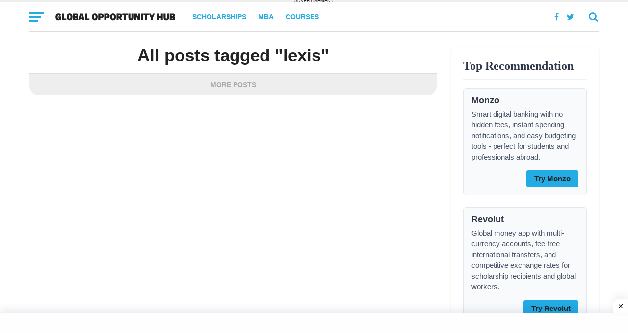

--- FILE ---
content_type: text/html; charset=UTF-8
request_url: https://schoolnews.info/tag/lexis/
body_size: 50045
content:
<!DOCTYPE html><html dir="ltr" lang="en-US" prefix="og: https://ogp.me/ns#"><head><script data-no-optimize="1">var litespeed_docref=sessionStorage.getItem("litespeed_docref");litespeed_docref&&(Object.defineProperty(document,"referrer",{get:function(){return litespeed_docref}}),sessionStorage.removeItem("litespeed_docref"));</script> <meta charset="UTF-8" ><meta name="viewport" id="viewport" content="width=device-width, initial-scale=1.0, maximum-scale=1.0, minimum-scale=1.0, user-scalable=no" /><link rel="pingback" href="https://schoolnews.info/xmlrpc.php" /><meta property="og:description" content="Breaking Schools News" /><title>lexis - School News</title><style>img:is([sizes="auto" i], [sizes^="auto," i]) { contain-intrinsic-size: 3000px 1500px }</style><meta name="robots" content="max-image-preview:large" /><link rel="canonical" href="https://schoolnews.info/tag/lexis/" /><meta name="generator" content="All in One SEO (AIOSEO) 4.8.6.1" /> <script type="application/ld+json" class="aioseo-schema">{"@context":"https:\/\/schema.org","@graph":[{"@type":"BreadcrumbList","@id":"https:\/\/schoolnews.info\/tag\/lexis\/#breadcrumblist","itemListElement":[{"@type":"ListItem","@id":"https:\/\/schoolnews.info#listItem","position":1,"name":"Home","item":"https:\/\/schoolnews.info","nextItem":{"@type":"ListItem","@id":"https:\/\/schoolnews.info\/tag\/lexis\/#listItem","name":"lexis"}},{"@type":"ListItem","@id":"https:\/\/schoolnews.info\/tag\/lexis\/#listItem","position":2,"name":"lexis","previousItem":{"@type":"ListItem","@id":"https:\/\/schoolnews.info#listItem","name":"Home"}}]},{"@type":"CollectionPage","@id":"https:\/\/schoolnews.info\/tag\/lexis\/#collectionpage","url":"https:\/\/schoolnews.info\/tag\/lexis\/","name":"lexis - School News","inLanguage":"en-US","isPartOf":{"@id":"https:\/\/schoolnews.info\/#website"},"breadcrumb":{"@id":"https:\/\/schoolnews.info\/tag\/lexis\/#breadcrumblist"}},{"@type":"Organization","@id":"https:\/\/schoolnews.info\/#organization","name":"Global Opportunity Hub","description":"Global Opportunity Hub helps students worldwide discover and access scholarships, grants, and educational funding opportunities. We provide comprehensive resources, application guides, deadline alerts, and expert tips to make educational funding accessible to all.","url":"https:\/\/schoolnews.info\/","logo":{"@type":"ImageObject","url":"https:\/\/schoolnews.info\/wp-content\/uploads\/2025\/04\/cropped-cropped-pngegg-9.webp","@id":"https:\/\/schoolnews.info\/tag\/lexis\/#organizationLogo","width":512,"height":512},"image":{"@id":"https:\/\/schoolnews.info\/tag\/lexis\/#organizationLogo"},"sameAs":["https:\/\/www.facebook.com\/globalopportunityhubs\/","https:\/\/x.com\/GLobalOHub","https:\/\/www.instagram.com\/globalopportunityhub\/","https:\/\/www.linkedin.com\/company\/globalopportunityhub\/"]},{"@type":"WebSite","@id":"https:\/\/schoolnews.info\/#website","url":"https:\/\/schoolnews.info\/","name":"School News","description":"Breaking Schools News","inLanguage":"en-US","publisher":{"@id":"https:\/\/schoolnews.info\/#organization"}}]}</script> <link rel='dns-prefetch' href='//fonts.googleapis.com' /><link rel="alternate" type="application/rss+xml" title="School News &raquo; Feed" href="https://schoolnews.info/feed/" /><link rel="alternate" type="application/rss+xml" title="School News &raquo; Comments Feed" href="https://schoolnews.info/comments/feed/" /><link rel="alternate" type="application/rss+xml" title="School News &raquo; lexis Tag Feed" href="https://schoolnews.info/tag/lexis/feed/" />
 <script src="//www.googletagmanager.com/gtag/js?id=G-BMPMVCLT74"  data-cfasync="false" data-wpfc-render="false" type="text/javascript" async></script> <script data-cfasync="false" data-wpfc-render="false" type="text/javascript">var mi_version = '9.11.1';
				var mi_track_user = true;
				var mi_no_track_reason = '';
								var MonsterInsightsDefaultLocations = {"page_location":"https:\/\/schoolnews.info\/tag\/lexis\/"};
								if ( typeof MonsterInsightsPrivacyGuardFilter === 'function' ) {
					var MonsterInsightsLocations = (typeof MonsterInsightsExcludeQuery === 'object') ? MonsterInsightsPrivacyGuardFilter( MonsterInsightsExcludeQuery ) : MonsterInsightsPrivacyGuardFilter( MonsterInsightsDefaultLocations );
				} else {
					var MonsterInsightsLocations = (typeof MonsterInsightsExcludeQuery === 'object') ? MonsterInsightsExcludeQuery : MonsterInsightsDefaultLocations;
				}

								var disableStrs = [
										'ga-disable-G-BMPMVCLT74',
									];

				/* Function to detect opted out users */
				function __gtagTrackerIsOptedOut() {
					for (var index = 0; index < disableStrs.length; index++) {
						if (document.cookie.indexOf(disableStrs[index] + '=true') > -1) {
							return true;
						}
					}

					return false;
				}

				/* Disable tracking if the opt-out cookie exists. */
				if (__gtagTrackerIsOptedOut()) {
					for (var index = 0; index < disableStrs.length; index++) {
						window[disableStrs[index]] = true;
					}
				}

				/* Opt-out function */
				function __gtagTrackerOptout() {
					for (var index = 0; index < disableStrs.length; index++) {
						document.cookie = disableStrs[index] + '=true; expires=Thu, 31 Dec 2099 23:59:59 UTC; path=/';
						window[disableStrs[index]] = true;
					}
				}

				if ('undefined' === typeof gaOptout) {
					function gaOptout() {
						__gtagTrackerOptout();
					}
				}
								window.dataLayer = window.dataLayer || [];

				window.MonsterInsightsDualTracker = {
					helpers: {},
					trackers: {},
				};
				if (mi_track_user) {
					function __gtagDataLayer() {
						dataLayer.push(arguments);
					}

					function __gtagTracker(type, name, parameters) {
						if (!parameters) {
							parameters = {};
						}

						if (parameters.send_to) {
							__gtagDataLayer.apply(null, arguments);
							return;
						}

						if (type === 'event') {
														parameters.send_to = monsterinsights_frontend.v4_id;
							var hookName = name;
							if (typeof parameters['event_category'] !== 'undefined') {
								hookName = parameters['event_category'] + ':' + name;
							}

							if (typeof MonsterInsightsDualTracker.trackers[hookName] !== 'undefined') {
								MonsterInsightsDualTracker.trackers[hookName](parameters);
							} else {
								__gtagDataLayer('event', name, parameters);
							}
							
						} else {
							__gtagDataLayer.apply(null, arguments);
						}
					}

					__gtagTracker('js', new Date());
					__gtagTracker('set', {
						'developer_id.dZGIzZG': true,
											});
					if ( MonsterInsightsLocations.page_location ) {
						__gtagTracker('set', MonsterInsightsLocations);
					}
										__gtagTracker('config', 'G-BMPMVCLT74', {"forceSSL":"true","link_attribution":"true"} );
										window.gtag = __gtagTracker;										(function () {
						/* https://developers.google.com/analytics/devguides/collection/analyticsjs/ */
						/* ga and __gaTracker compatibility shim. */
						var noopfn = function () {
							return null;
						};
						var newtracker = function () {
							return new Tracker();
						};
						var Tracker = function () {
							return null;
						};
						var p = Tracker.prototype;
						p.get = noopfn;
						p.set = noopfn;
						p.send = function () {
							var args = Array.prototype.slice.call(arguments);
							args.unshift('send');
							__gaTracker.apply(null, args);
						};
						var __gaTracker = function () {
							var len = arguments.length;
							if (len === 0) {
								return;
							}
							var f = arguments[len - 1];
							if (typeof f !== 'object' || f === null || typeof f.hitCallback !== 'function') {
								if ('send' === arguments[0]) {
									var hitConverted, hitObject = false, action;
									if ('event' === arguments[1]) {
										if ('undefined' !== typeof arguments[3]) {
											hitObject = {
												'eventAction': arguments[3],
												'eventCategory': arguments[2],
												'eventLabel': arguments[4],
												'value': arguments[5] ? arguments[5] : 1,
											}
										}
									}
									if ('pageview' === arguments[1]) {
										if ('undefined' !== typeof arguments[2]) {
											hitObject = {
												'eventAction': 'page_view',
												'page_path': arguments[2],
											}
										}
									}
									if (typeof arguments[2] === 'object') {
										hitObject = arguments[2];
									}
									if (typeof arguments[5] === 'object') {
										Object.assign(hitObject, arguments[5]);
									}
									if ('undefined' !== typeof arguments[1].hitType) {
										hitObject = arguments[1];
										if ('pageview' === hitObject.hitType) {
											hitObject.eventAction = 'page_view';
										}
									}
									if (hitObject) {
										action = 'timing' === arguments[1].hitType ? 'timing_complete' : hitObject.eventAction;
										hitConverted = mapArgs(hitObject);
										__gtagTracker('event', action, hitConverted);
									}
								}
								return;
							}

							function mapArgs(args) {
								var arg, hit = {};
								var gaMap = {
									'eventCategory': 'event_category',
									'eventAction': 'event_action',
									'eventLabel': 'event_label',
									'eventValue': 'event_value',
									'nonInteraction': 'non_interaction',
									'timingCategory': 'event_category',
									'timingVar': 'name',
									'timingValue': 'value',
									'timingLabel': 'event_label',
									'page': 'page_path',
									'location': 'page_location',
									'title': 'page_title',
									'referrer' : 'page_referrer',
								};
								for (arg in args) {
																		if (!(!args.hasOwnProperty(arg) || !gaMap.hasOwnProperty(arg))) {
										hit[gaMap[arg]] = args[arg];
									} else {
										hit[arg] = args[arg];
									}
								}
								return hit;
							}

							try {
								f.hitCallback();
							} catch (ex) {
							}
						};
						__gaTracker.create = newtracker;
						__gaTracker.getByName = newtracker;
						__gaTracker.getAll = function () {
							return [];
						};
						__gaTracker.remove = noopfn;
						__gaTracker.loaded = true;
						window['__gaTracker'] = __gaTracker;
					})();
									} else {
										console.log("");
					(function () {
						function __gtagTracker() {
							return null;
						}

						window['__gtagTracker'] = __gtagTracker;
						window['gtag'] = __gtagTracker;
					})();
									}</script> <style id="litespeed-ccss">ul{box-sizing:border-box}:root{--wp--preset--font-size--normal:16px;--wp--preset--font-size--huge:42px}body{--wp--preset--color--black:#000;--wp--preset--color--cyan-bluish-gray:#abb8c3;--wp--preset--color--white:#fff;--wp--preset--color--pale-pink:#f78da7;--wp--preset--color--vivid-red:#cf2e2e;--wp--preset--color--luminous-vivid-orange:#ff6900;--wp--preset--color--luminous-vivid-amber:#fcb900;--wp--preset--color--light-green-cyan:#7bdcb5;--wp--preset--color--vivid-green-cyan:#00d084;--wp--preset--color--pale-cyan-blue:#8ed1fc;--wp--preset--color--vivid-cyan-blue:#0693e3;--wp--preset--color--vivid-purple:#9b51e0;--wp--preset--gradient--vivid-cyan-blue-to-vivid-purple:linear-gradient(135deg,rgba(6,147,227,1) 0%,#9b51e0 100%);--wp--preset--gradient--light-green-cyan-to-vivid-green-cyan:linear-gradient(135deg,#7adcb4 0%,#00d082 100%);--wp--preset--gradient--luminous-vivid-amber-to-luminous-vivid-orange:linear-gradient(135deg,rgba(252,185,0,1) 0%,rgba(255,105,0,1) 100%);--wp--preset--gradient--luminous-vivid-orange-to-vivid-red:linear-gradient(135deg,rgba(255,105,0,1) 0%,#cf2e2e 100%);--wp--preset--gradient--very-light-gray-to-cyan-bluish-gray:linear-gradient(135deg,#eee 0%,#a9b8c3 100%);--wp--preset--gradient--cool-to-warm-spectrum:linear-gradient(135deg,#4aeadc 0%,#9778d1 20%,#cf2aba 40%,#ee2c82 60%,#fb6962 80%,#fef84c 100%);--wp--preset--gradient--blush-light-purple:linear-gradient(135deg,#ffceec 0%,#9896f0 100%);--wp--preset--gradient--blush-bordeaux:linear-gradient(135deg,#fecda5 0%,#fe2d2d 50%,#6b003e 100%);--wp--preset--gradient--luminous-dusk:linear-gradient(135deg,#ffcb70 0%,#c751c0 50%,#4158d0 100%);--wp--preset--gradient--pale-ocean:linear-gradient(135deg,#fff5cb 0%,#b6e3d4 50%,#33a7b5 100%);--wp--preset--gradient--electric-grass:linear-gradient(135deg,#caf880 0%,#71ce7e 100%);--wp--preset--gradient--midnight:linear-gradient(135deg,#020381 0%,#2874fc 100%);--wp--preset--font-size--small:13px;--wp--preset--font-size--medium:20px;--wp--preset--font-size--large:36px;--wp--preset--font-size--x-large:42px;--wp--preset--spacing--20:.44rem;--wp--preset--spacing--30:.67rem;--wp--preset--spacing--40:1rem;--wp--preset--spacing--50:1.5rem;--wp--preset--spacing--60:2.25rem;--wp--preset--spacing--70:3.38rem;--wp--preset--spacing--80:5.06rem;--wp--preset--shadow--natural:6px 6px 9px rgba(0,0,0,.2);--wp--preset--shadow--deep:12px 12px 50px rgba(0,0,0,.4);--wp--preset--shadow--sharp:6px 6px 0px rgba(0,0,0,.2);--wp--preset--shadow--outlined:6px 6px 0px -3px rgba(255,255,255,1),6px 6px rgba(0,0,0,1);--wp--preset--shadow--crisp:6px 6px 0px rgba(0,0,0,1)}.elementor *,.elementor :after,.elementor :before{box-sizing:border-box}.elementor a{box-shadow:none;text-decoration:none}.elementor img{height:auto;max-width:100%;border:none;border-radius:0;box-shadow:none}.elementor-widget-wrap .elementor-element.elementor-widget__width-auto{max-width:100%}.elementor-element{--flex-direction:initial;--flex-wrap:initial;--justify-content:initial;--align-items:initial;--align-content:initial;--gap:initial;--flex-basis:initial;--flex-grow:initial;--flex-shrink:initial;--order:initial;--align-self:initial;flex-basis:var(--flex-basis);flex-grow:var(--flex-grow);flex-shrink:var(--flex-shrink);order:var(--order);align-self:var(--align-self)}:root{--page-title-display:block}.elementor-section{position:relative}.elementor-section .elementor-container{display:flex;margin-right:auto;margin-left:auto;position:relative}@media (max-width:1024px){.elementor-section .elementor-container{flex-wrap:wrap}}.elementor-section.elementor-section-boxed>.elementor-container{max-width:1140px}.elementor-widget-wrap{position:relative;width:100%;flex-wrap:wrap;align-content:flex-start}.elementor:not(.elementor-bc-flex-widget) .elementor-widget-wrap{display:flex}.elementor-widget-wrap>.elementor-element{width:100%}.elementor-widget{position:relative}.elementor-widget:not(:last-child){margin-bottom:20px}.elementor-widget:not(:last-child).elementor-widget__width-auto{margin-bottom:0}.elementor-column{position:relative;min-height:1px;display:flex}@media (min-width:768px){.elementor-column.elementor-col-33{width:33.333%}.elementor-column.elementor-col-66{width:66.666%}}@media (max-width:767px){.elementor-column{width:100%}}.elementor-button{display:inline-block;line-height:1;background-color:#69727d;font-size:15px;padding:12px 24px;border-radius:3px;color:#fff;fill:#fff;text-align:center}.elementor-button:visited{color:#fff}.elementor-button-content-wrapper{display:flex;justify-content:center}.elementor-button-icon{flex-grow:0;order:5}.elementor-button-text{flex-grow:1;order:10;display:inline-block}.elementor-button .elementor-align-icon-left{margin-right:5px;order:5}.elementor-button span{text-decoration:inherit}.elementor-element{--swiper-theme-color:#000;--swiper-navigation-size:44px;--swiper-pagination-bullet-size:6px;--swiper-pagination-bullet-horizontal-gap:6px}:root{--swiper-theme-color:#007aff}:root{--swiper-navigation-size:44px}.elementor-kit-1032{--e-global-color-primary:#6ec1e4;--e-global-color-secondary:#54595f;--e-global-color-text:#7a7a7a;--e-global-color-accent:#61ce70;--e-global-typography-primary-font-family:"Roboto";--e-global-typography-primary-font-weight:600;--e-global-typography-secondary-font-family:"Roboto Slab";--e-global-typography-secondary-font-weight:400;--e-global-typography-text-font-family:"Roboto";--e-global-typography-text-font-weight:400;--e-global-typography-accent-font-family:"Roboto";--e-global-typography-accent-font-weight:500}.elementor-section.elementor-section-boxed>.elementor-container{max-width:1140px}@media (max-width:1024px){.elementor-section.elementor-section-boxed>.elementor-container{max-width:1024px}}@media (max-width:767px){.elementor-section.elementor-section-boxed>.elementor-container{max-width:767px}}:root{--effect:all .2s cubic-bezier(.32,.74,.57,1);--timing:cubic-bezier(.32,.74,.57,1);--shadow-12:#0000001f;--shadow-20:#00000005;--round-3:3px;--height-34:34px;--height-40:40px;--padding-40:0 40px;--round-5:5px;--round-7:7px;--shadow-7:#00000012;--dark-accent:#191c20;--dark-accent-0:#191c2000;--dark-accent-90:#191c20f2;--meta-b-family:var(--meta-family);--meta-b-fcolor:#282828;--meta-b-fspace:normal;--meta-b-fstyle:normal;--meta-b-fweight:600;--meta-b-transform:none;--nav-bg:#fff;--nav-bg-from:#fff;--nav-bg-to:#fff;--subnav-bg:#fff;--subnav-bg-from:#fff;--subnav-bg-to:#fff;--indicator-bg-from:#ff0084;--indicator-bg-to:#2c2cf8;--bottom-border-color:var(--flex-gray-15);--column-border-color:var(--flex-gray-15);--audio-color:#ffa052;--dribbble-color:#fb70a6;--excerpt-color:#666;--fb-color:#89abfc;--g-color:#ff184e;--live-color:#fe682e;--gallery-color:#729dff;--heading-color:var(--body-fcolor);--ig-color:#7e40b6;--linkedin-color:#007bb6;--nav-color:#282828;--pin-color:#f74c53;--flipboard-color:#f52828;--privacy-color:#fff;--review-color:#ffc300;--soundcloud-color:#fd794a;--subnav-color:#282828;--telegam-color:#649fdf;--twitter-color:#00151c;--medium-color:#000;--threads-color:#000;--video-color:#ffc300;--vimeo-color:#44bbe1;--ytube-color:#ef464b;--nav-color-10:#28282820;--subnav-color-10:#28282820;--g-color-90:#ff184ee6;--absolute-dark:#242424;--body-family:'Oxygen',sans-serif;--btn-family:'Encode Sans Condensed',sans-serif;--cat-family:'Oxygen',sans-serif;--dwidgets-family:'Oxygen',sans-serif;--h1-family:'Encode Sans Condensed',sans-serif;--h2-family:'Encode Sans Condensed',sans-serif;--h3-family:'Encode Sans Condensed',sans-serif;--h4-family:'Encode Sans Condensed',sans-serif;--h5-family:'Encode Sans Condensed',sans-serif;--h6-family:'Encode Sans Condensed',sans-serif;--input-family:'Encode Sans Condensed',sans-serif;--menu-family:'Encode Sans Condensed',sans-serif;--meta-family:'Encode Sans Condensed',sans-serif;--submenu-family:'Encode Sans Condensed',sans-serif;--tagline-family:'Encode Sans Condensed',sans-serif;--body-fcolor:#282828;--btn-fcolor:inherit;--h1-fcolor:inherit;--h2-fcolor:inherit;--h3-fcolor:inherit;--h4-fcolor:inherit;--h5-fcolor:inherit;--h6-fcolor:inherit;--input-fcolor:inherit;--meta-fcolor:#666;--tagline-fcolor:inherit;--body-fsize:16px;--btn-fsize:12px;--cat-fsize:10px;--dwidgets-fsize:13px;--excerpt-fsize:14px;--h1-fsize:40px;--h2-fsize:28px;--h3-fsize:22px;--h4-fsize:16px;--h5-fsize:14px;--h6-fsize:13px;--headline-fsize:45px;--input-fsize:14px;--menu-fsize:17px;--meta-fsize:13px;--submenu-fsize:13px;--tagline-fsize:28px;--body-fspace:normal;--btn-fspace:normal;--cat-fspace:.07em;--dwidgets-fspace:0;--h1-fspace:normal;--h2-fspace:normal;--h3-fspace:normal;--h4-fspace:normal;--h5-fspace:normal;--h6-fspace:normal;--input-fspace:normal;--menu-fspace:-.02em;--meta-fspace:normal;--submenu-fspace:-.02em;--tagline-fspace:normal;--body-fstyle:normal;--btn-fstyle:normal;--cat-fstyle:normal;--dwidgets-fstyle:normal;--h1-fstyle:normal;--h2-fstyle:normal;--h3-fstyle:normal;--h4-fstyle:normal;--h5-fstyle:normal;--h6-fstyle:normal;--input-fstyle:normal;--menu-fstyle:normal;--meta-fstyle:normal;--submenu-fstyle:normal;--tagline-fstyle:normal;--body-fweight:400;--btn-fweight:700;--cat-fweight:700;--dwidgets-fweight:600;--h1-fweight:700;--h2-fweight:700;--h3-fweight:700;--h4-fweight:700;--h5-fweight:700;--h6-fweight:600;--input-fweight:400;--menu-fweight:600;--meta-fweight:400;--submenu-fweight:500;--tagline-fweight:400;--flex-gray-15:#88888826;--flex-gray-20:#88888833;--flex-gray-40:#88888866;--flex-gray-7:#88888812;--dribbble-hcolor:#ff407f;--fb-hcolor:#1f82ec;--ig-hcolor:#8823b6;--linkedin-hcolor:#006ab1;--pin-hcolor:#f60c19;--flipboard-hcolor:#e00a0a;--soundcloud-hcolor:#ff5313;--telegam-hcolor:#3885d9;--twitter-hcolor:#13b9ee;--threads-hcolor:#5219ff;--medium-hcolor:#ffb600;--vimeo-hcolor:#16b1e3;--ytube-hcolor:#fc161e;--indicator-height:4px;--nav-height:60px;--absolute-light:#ddd;--solid-light:#fafafa;--em-mini:.8em;--rem-mini:.8rem;--transparent-nav-color:#fff;--swiper-navigation-size:44px;--tagline-s-fsize:22px;--em-small:.92em;--rem-small:.92rem;--bottom-spacing:35px;--box-spacing:5%;--el-spacing:12px;--heading-sub-color:var(--g-color);--body-transform:none;--btn-transform:none;--cat-transform:uppercase;--dwidgets-transform:none;--h1-transform:none;--h2-transform:none;--h3-transform:none;--h4-transform:none;--h5-transform:none;--h6-transform:none;--input-transform:none;--menu-transform:none;--meta-transform:none;--submenu-transform:none;--tagline-transform:none;--awhite:#fff;--solid-white:#fff;--max-width-wo-sb:100%;--alignwide-w:1600px;--bookmark-color:#62b088;--bookmark-color-90:#62b088f2;--slider-nav-dcolor:inherit}.light-scheme{--shadow-12:#00000066;--shadow-20:#00000033;--shadow-7:#0000004d;--dark-accent:#0e0f12;--dark-accent-0:#0e0f1200;--dark-accent-90:#0e0f12f2;--meta-b-fcolor:#fff;--nav-bg:#131518;--nav-bg-from:#131518;--nav-bg-to:#131518;--bcrumb-color:#fff;--excerpt-color:#ddd;--heading-color:var(--body-fcolor);--nav-color:#fff;--subnav-color:#fff;--nav-color-10:#ffffff15;--subnav-color-10:#ffffff15;--body-fcolor:#fff;--h1-fcolor:#fff;--h2-fcolor:#fff;--h3-fcolor:#fff;--h4-fcolor:#fff;--h5-fcolor:#fff;--h6-fcolor:#fff;--headline-fcolor:#fff;--input-fcolor:#fff;--meta-fcolor:#bbb;--tagline-fcolor:#fff;--flex-gray-15:#88888840;--flex-gray-7:#88888818;--solid-light:#333;--heading-sub-color:var(--g-color);--solid-white:#191c20;--twitter-color:#fff;--medium-color:#fff;--threads-color:#fff}body:not([data-theme=dark]) [data-mode=dark]{display:none!important}html,body,div,span,h1,h3,p,a,ins,ul,li,form,label{font-family:inherit;font-size:100%;font-weight:inherit;font-style:inherit;line-height:inherit;margin:0;padding:0;vertical-align:baseline;border:0;outline:0}html{font-size:var(--body-fsize);overflow-x:hidden;-ms-text-size-adjust:100%;-webkit-text-size-adjust:100%;text-size-adjust:100%}body{font-family:var(--body-family);font-size:var(--body-fsize);font-weight:var(--body-fweight);font-style:var(--body-fstyle);line-height:max(var(--body-fheight,1.7),1.4);display:block;margin:0;letter-spacing:var(--body-fspace);text-transform:var(--body-transform);color:var(--body-fcolor);background-color:var(--solid-white)}*{-moz-box-sizing:border-box;-webkit-box-sizing:border-box;box-sizing:border-box}:before,:after{-moz-box-sizing:border-box;-webkit-box-sizing:border-box;box-sizing:border-box}.site-outer{position:relative;display:block;overflow:clip;max-width:100%;background-color:var(--solid-white)}.site-wrap{position:relative;display:block;margin:0;padding:0}.site-wrap{z-index:1;min-height:45vh}input{overflow:visible}[type=checkbox]{box-sizing:border-box;padding:0}a{text-decoration:none;color:inherit;background-color:transparent}img{max-width:100%;height:auto;vertical-align:middle;border-style:none;-webkit-object-fit:cover;object-fit:cover}svg:not(:root){overflow:hidden}input{text-transform:none;color:inherit;outline:none!important}[type=submit]{-webkit-appearance:button}[type=submit]::-moz-focus-inner{padding:0;border-style:none}[type=submit]:-moz-focusring{outline:ButtonText dotted 1px}:-webkit-autofill{-webkit-box-shadow:0 0 0 30px #fafafa inset}::-webkit-file-upload-button{font:inherit;-webkit-appearance:button}h1{font-family:var(--h1-family);font-size:var(--h1-fsize);font-weight:var(--h1-fweight);font-style:var(--h1-fstyle);line-height:var(--h1-fheight,1.2);letter-spacing:var(--h1-fspace);text-transform:var(--h1-transform)}h1{color:var(--h1-fcolor)}.h2{font-family:var(--h2-family);font-size:var(--h2-fsize);font-weight:var(--h2-fweight);font-style:var(--h2-fstyle);line-height:var(--h2-fheight,1.25);letter-spacing:var(--h2-fspace);text-transform:var(--h2-transform)}h3,.h3{font-family:var(--h3-family);font-size:var(--h3-fsize);font-weight:var(--h3-fweight);font-style:var(--h3-fstyle);line-height:var(--h3-fheight,1.3);letter-spacing:var(--h3-fspace);text-transform:var(--h3-transform)}h3{color:var(--h3-fcolor)}.h5{font-family:var(--h5-family);font-size:var(--h5-fsize);font-weight:var(--h5-fweight);font-style:var(--h5-fstyle);line-height:var(--h5-fheight,1.5);letter-spacing:var(--h5-fspace);text-transform:var(--h5-transform)}.h6{font-family:var(--h6-family);font-size:var(--h6-fsize);font-weight:var(--h6-fweight);font-style:var(--h6-fstyle);line-height:var(--h6-fheight,1.5);letter-spacing:var(--h6-fspace);text-transform:var(--h6-transform)}h3.entry-title{font-size:var(--title-size,var(--h3-fsize))}.is-meta,.meta-text,.user-login-form label{font-family:var(--meta-family);font-size:var(--meta-fsize);font-weight:var(--meta-fweight);font-style:var(--meta-fstyle);letter-spacing:var(--meta-fspace);text-transform:var(--meta-transform)}.is-meta{color:var(--meta-fcolor)}input[type=text],input[type=password]{font-family:var(--input-family);font-size:var(--input-fsize);font-weight:var(--input-fweight);font-style:var(--input-fstyle);letter-spacing:var(--input-fspace);text-transform:var(--input-transform);color:var(--input-fcolor)}input[type=submit],.button,.is-btn,.elementor-widget-button{font-family:var(--btn-family);font-size:var(--btn-fsize);font-weight:var(--btn-fweight);font-style:var(--btn-fstyle);letter-spacing:var(--btn-fspace);text-transform:var(--btn-transform)}.main-menu>li>a{font-family:var(--menu-family);font-size:var(--menu-fsize);font-weight:var(--menu-fweight);font-style:var(--menu-fstyle);line-height:1.5;letter-spacing:var(--menu-fspace);text-transform:var(--menu-transform)}.mobile-menu>li>a{font-family:'Encode Sans Condensed',sans-serif;font-size:1.1rem;font-weight:400;font-style:normal;line-height:1.5;letter-spacing:-.02em;text-transform:none}.mobile-menu .sub-menu a{font-family:'Encode Sans Condensed',sans-serif;font-size:14px;font-weight:700;font-style:normal;line-height:1.5;text-transform:none}.mobile-qview a{font-family:'Encode Sans Condensed',sans-serif;font-size:16px;font-weight:600;font-style:normal;letter-spacing:-.02em;text-transform:none}input[type=text],input[type=password]{line-height:max(var(--input-fheight),24px);max-width:100%;padding:12px 20px;white-space:nowrap;border:var(--input-border,none);border-radius:var(--round-3);outline:none!important;background-color:var(--input-bg,var(--flex-gray-7));-webkit-box-shadow:none!important;box-shadow:none!important}input[type=submit],.is-btn,.button{line-height:var(--height-40);padding:var(--padding-40);white-space:nowrap;color:var(--awhite);border:none;border-radius:var(--round-3);outline:none!important;background:var(--g-color);-webkit-box-shadow:none;box-shadow:none}.rb-container{position:static;display:block;width:100%;max-width:var(--rb-width,1280px);margin-right:auto;margin-left:auto}.edge-padding{padding-right:20px;padding-left:20px}.rb-section ul,.menu-item{list-style:none}h1,h3,.h2,.h3,.h5,.h6,p{-ms-word-wrap:break-word;word-wrap:break-word}.icon-holder{display:flex;align-items:center}.light-scheme{color:var(--body-fcolor);--pagi-bg:var(--solid-light)}.block-inner{display:flex;flex-flow:row wrap;flex-grow:1;row-gap:var(--bottom-spacing)}.is-gap-20 .block-inner{margin-right:-20px;margin-left:-20px;--column-gap:20px}.block-inner>*{flex-basis:100%;width:100%;padding-right:var(--column-gap,0);padding-left:var(--column-gap,0)}[class*=is-gap-]>.block-inner>*{padding-right:var(--column-gap,0);padding-left:var(--column-gap,0)}.mfp-hide{display:none!important}.rbi{font-family:'ruby-icon'!important;font-weight:400;font-style:normal;font-variant:normal;text-transform:none;-webkit-font-smoothing:antialiased;-moz-osx-font-smoothing:grayscale;speak:none}.rbi-facebook:before{content:'\e915'}.rbi-instagram:before{content:'\e91e'}.rbi-linkedin:before{content:'\e91f'}.rbi-pinterest:before{content:'\e923'}.rbi-telegram:before{content:'\e930'}.rbi-twitter:before{content:'\e988'}.rbi-whatsapp:before{content:'\e93b'}.rbi-cright:before{content:'\e902'}.rbi-lock:before{content:'\e98d'}.header-wrap{position:relative;display:block}.header-mobile{display:none}.navbar-left,.navbar-right{display:flex;align-items:stretch;flex-flow:row nowrap}.navbar-left{flex-grow:1}.the-logo img{width:100%;max-width:100%}.e-social-holder{display:inline-flex;align-items:center;flex-flow:row wrap;gap:0 var(--icon-spacing,0)}.header-social-list a{display:inline-flex;align-items:center;padding-right:5px;padding-left:5px}.navbar-right>*{position:static;display:flex;align-items:center;height:100%}.navbar-outer .navbar-right>*{color:var(--nav-color)}.large-menu>li{position:relative;display:block;float:left}.header-dropdown{position:absolute;z-index:9999;top:-9999px;right:auto;left:0;display:block;visibility:hidden;min-width:210px;margin-top:20px;list-style:none;opacity:0;border-radius:var(--round-7)}.main-menu-wrap{display:flex;align-items:center;height:100%}.menu-item a>span{font-size:inherit;font-weight:inherit;font-style:inherit;position:relative;display:inline-flex;align-items:center;letter-spacing:inherit;column-gap:.3em}.main-menu>li>a{position:relative;display:flex;align-items:center;flex-wrap:nowrap;height:var(--nav-height);padding-right:var(--menu-item-spacing,12px);padding-left:var(--menu-item-spacing,12px);white-space:nowrap;color:var(--nav-color)}.sub-menu>.menu-item a{display:flex;align-items:center;width:100%;padding:7px 20px}.wnav-holder{padding-right:5px;padding-left:5px}.w-header-search .header-search-form{width:340px;max-width:100%;margin-bottom:0;padding:5px}.w-header-search .search-form-inner{border:none}.rb-search-form{position:relative;width:100%}.rb-search-form input[type=text]{padding-left:0}.rb-search-submit{position:relative;display:flex}.rb-search-submit input[type=submit]{padding:0;opacity:0}.rb-search-submit i{font-size:var(--icon-size,inherit);line-height:1;position:absolute;top:0;bottom:0;left:0;display:flex;align-items:center;justify-content:flex-end;width:100%;padding-right:max(.4em,10px);color:var(--input-fcolor,currentColor)}.rb-search-form .search-icon{display:flex;flex-shrink:0}.search-icon-svg{font-size:20px;width:1em;height:1em;color:inherit;background-color:currentColor;background-repeat:no-repeat;-webkit-mask-size:cover;mask-size:cover}.search-icon>*{font-size:var(--icon-size,inherit);margin-right:max(.4em,10px);margin-left:max(.4em,10px);color:var(--input-fcolor,currentColor);fill:var(--input-fcolor,currentColor)}.header-search-label{line-height:1;display:inline-flex;margin-left:7px}.search-form-inner{position:relative;display:flex;align-items:center;border:1px solid var(--flex-gray-15);border-radius:var(--round-5)}.header-wrap .search-form-inner{border-color:var(--subnav-color-10)}.mobile-collapse .search-form-inner{border-color:var(--submbnav-color-10,var(--flex-gray-15))}.rb-search-form .search-text{flex-grow:1}.rb-search-form input{width:100%;padding:.6em 0;border:none;background:0 0}.navbar-right{position:relative;flex-shrink:0}.header-dropdown-outer{position:static}.header-dropdown{right:0;left:auto;overflow:hidden;min-width:200px;color:var(--subnav-color);background:var(--subnav-bg);background:-webkit-linear-gradient(left,var(--subnav-bg-from) 0%,var(--subnav-bg-to) 100%);background:linear-gradient(to right,var(--subnav-bg-from) 0%,var(--subnav-bg-to) 100%);box-shadow:0 4px 30px var(--shadow-12)}.menu-ani-1 .rb-menu>.menu-item>a>span:before{position:absolute;bottom:0;left:0;width:0;height:3px;content:'';background-color:transparent}.menu-ani-1 .rb-menu>.menu-item>a>span:after{position:absolute;right:0;bottom:0;width:0;height:3px;content:'';background-color:var(--nav-color-h-accent,var(--g-color))}.burger-icon{position:relative;display:block;width:24px;height:16px;color:var(--nav-color,inherit)}.burger-icon>span{position:absolute;left:0;display:block;height:2px;border-radius:2px;background-color:currentColor}.burger-icon>span:nth-child(1){top:0;width:100%}.burger-icon>span:nth-child(2){top:50%;width:65%;margin-top:-1px}.burger-icon>span:nth-child(3){top:auto;bottom:0;width:40%}.collapse-footer{padding:15px;background-color:var(--subnav-color-10)}.header-search-form .h5{display:block;margin-bottom:10px}.is-form-layout .search-form-inner{width:100%;border-color:var(--search-form-color,var(--flex-gray-15))}.is-form-layout .search-icon{opacity:.5}.collapse-footer>*{margin-bottom:12px}.collapse-footer>*:last-child{margin-bottom:0}.collapse-copyright{font-size:var(--rem-mini);opacity:.7}.navbar-outer{position:relative;z-index:110;display:block;width:100%}.header-mobile-wrap{position:relative;z-index:99;flex-grow:0;flex-shrink:0;color:var(--mbnav-color,var(--nav-color));background:var(--mbnav-bg,var(--nav-bg));background:-webkit-linear-gradient(left,var(--mbnav-bg-from,var(--nav-bg-from)) 0%,var(--mbnav-bg-to,var(--nav-bg-to)) 100%);background:linear-gradient(to right,var(--mbnav-bg-from,var(--nav-bg-from)) 0%,var(--mbnav-bg-to,var(--nav-bg-to)) 100%);box-shadow:0 4px 30px var(--shadow-7)}.header-mobile-wrap .navbar-right>*{color:inherit}.mobile-logo-wrap{display:flex;flex-grow:0;margin:0}.mobile-logo-wrap img{width:auto;max-height:var(--mbnav-height,42px)}.collapse-holder{display:block;overflow-y:auto;width:100%}.mobile-collapse .header-search-form{margin-bottom:15px}.mbnav{display:flex;align-items:center;flex-flow:row nowrap;min-height:var(--mbnav-height,42px)}.header-mobile-wrap .navbar-right{align-items:center;justify-content:flex-end}.mobile-toggle-wrap{display:flex;align-items:stretch}.mobile-menu-trigger{display:flex;align-items:center;padding-right:10px}.mobile-menu-trigger.mobile-search-icon{font-size:18px;padding:0 5px}.mobile-collapse{z-index:0;display:flex;visibility:hidden;overflow:hidden;flex-grow:1;height:0;opacity:0;color:var(--submbnav-color,var(--subnav-color));background:var(--submbnav-bg,var(--subnav-bg));background:-webkit-linear-gradient(left,var(--submbnav-bg-from,var(--subnav-bg-from)) 0%,var(--submbnav-bg-to,var(--subnav-bg-to)) 100%);background:linear-gradient(to right,var(--submbnav-bg-from,var(--subnav-bg-from)) 0%,var(--submbnav-bg-to,var(--subnav-bg-to)) 100%)}.collapse-sections{position:relative;display:flex;flex-flow:column nowrap;width:100%;margin-top:20px;padding:20px;gap:15px}.collapse-inner{position:relative;display:block;width:100%;padding-top:15px}.collapse-inner>*:last-child{padding-bottom:90px}.mobile-menu>li.menu-item-has-children:not(:first-child){margin-top:20px}.mobile-menu>li>a{display:block;padding:10px 0}.mobile-menu .sub-menu{display:flex;flex-flow:row wrap;padding-top:5px;border-top:1px solid var(--submbnav-color-10,var(--subnav-color-10))}.mobile-menu .sub-menu>*{flex:0 0 50%}.mobile-menu .sub-menu a{display:block;width:100%;padding:7px 0}.mobile-qview{position:relative;display:block;overflow:auto;width:100%;border-top:1px solid var(--nav-color-10);-ms-overflow-style:none;scrollbar-width:none}.mobile-qview::-webkit-scrollbar{width:0;height:0}.mobile-qview-inner{display:flex;flex-flow:row nowrap}.mobile-qview a{position:relative;display:flex;align-items:center;height:var(--qview-height,42px);padding:0 15px;white-space:nowrap;color:inherit}.mobile-qview a>span{line-height:1}.mobile-qview a:before{position:absolute;right:15px;bottom:0;left:15px;height:4px;content:'';border-radius:var(--round-3);background-color:transparent}.mobile-socials{display:flex;flex-flow:row wrap}.mobile-socials a{font-size:16px;flex-shrink:0;padding:0 12px}.p-wrap{position:relative}.p-wrap>*:not(:last-child){margin-bottom:var(--el-spacing)}.feat-holder{position:relative;max-width:100%}.p-featured{position:relative;display:block;overflow:hidden;padding-bottom:calc(var(--feat-ratio,60)*1%);border-radius:var(--wrap-border,var(--round-3))}.p-flink{position:absolute;z-index:1;top:0;right:0;bottom:0;left:0;display:block}.p-featured img.featured-img{position:absolute;top:0;right:0;bottom:0;left:0;width:100%;height:100%;margin:0;object-fit:cover;object-position:var(--feat-position,center)}.p-url{font-size:inherit;line-height:inherit;position:relative;color:var(--title-color,inherit);text-underline-offset:1px}.hover-ani-1 .p-url{-moz-text-decoration-color:transparent;-webkit-text-decoration-color:transparent;text-decoration-color:transparent;text-decoration-line:underline;text-decoration-thickness:.1em}.block-wrap{position:relative;display:block;counter-reset:trend-counter}.meta-s-line{--meta-style-w:1.5em;--meta-style-h:1px;--meta-style-o:1}.ad-wrap{line-height:1;display:block;text-align:center}.mobile-social-title{flex-grow:1}.logo-popup-outer{display:flex;width:100%;padding:40px;border-radius:10px;background:var(--solid-white);box-shadow:0 10px 30px var(--shadow-12)}.rb-user-popup-form{position:relative;max-width:350px;margin:auto}.logo-popup{width:100%}.login-popup-header{position:relative;display:block;margin-bottom:25px;padding-bottom:20px;text-align:center}.login-popup-header:after{position:absolute;bottom:0;left:50%;display:block;width:30px;margin-left:-15px;content:'';border-bottom:6px dotted var(--g-color)}.login-username label,.login-password label{display:block;margin-bottom:var(--llabel-spacing,8px);color:var(--llabel-color,var(--meta-fcolor))}.login-remember label{line-height:1;display:flex;align-items:center;color:var(--meta-fcolor);gap:5px}.user-login-form{padding:var(--lform-padding,0)}.user-login-form form{display:flex;flex-flow:column nowrap;gap:var(--linput-spacing,15px)}.user-login-form form>*{width:100%}.user-login-form input[type=checkbox]{margin:0}.user-login-form input[type=text],.user-login-form input[type=password]{display:block;width:100%;border-radius:var(--round-7)}.user-login-form .login-submit{padding-top:5px;text-align:center}.user-login-form input[type=submit]{width:100%;max-width:var(--lbutton-width,100%);padding:var(--lbutton-padding,0)}.login-form-footer{display:flex;flex-flow:row nowrap;justify-content:center;margin-top:15px}.grid-container{position:relative;display:flex;flex-flow:row wrap;margin-right:-20px;margin-left:-20px}.grid-container>*{flex:0 0 100%;width:100%;padding-right:20px;padding-left:20px}.collapse-sections:before{position:absolute;z-index:1;top:0;right:0;left:0;overflow:hidden;height:3px;content:'';background-image:linear-gradient(to right,var(--submbnav-color-10,var(--subnav-color-10)) 20%,transparent 21%,transparent 100%);background-image:-webkit-linear-gradient(right,var(--submbnav-color-10,var(--subnav-color-10)) 20%,transparent 21%,transparent 100%);background-repeat:repeat-x;background-position:0 0;background-size:5px}.button{text-decoration:none}.archive-header{position:relative;z-index:1;padding-top:25px;padding-bottom:25px}.is-pattern:before{position:absolute;z-index:0;top:0;right:0;bottom:0;left:0;width:100%;height:100%;content:'';opacity:.15}.pattern-dot:before{background-image:radial-gradient(var(--body-fcolor) 1px,transparent 1px);background-size:15px 15px}.archive-header-content{flex-grow:1}.blog-wrap{margin-top:30px;margin-bottom:30px}.without-sidebar .blog-content{flex-basis:100%;width:100%}.site-access-inner{display:flex;flex-flow:column nowrap;width:auto;max-width:600px;padding:50px;text-align:center;border-radius:var(--round-5);background-color:#d60a3a;box-shadow:0 5px 30px var(--shadow-12)}.site-access-inner>*:not(:last-child){margin-bottom:20px}.site-access-popup{display:flex;align-items:center;justify-content:center}.site-access-image i{font-size:100px;line-height:1}.site-access-btn .is-btn{font-size:1rem;display:inline-flex;color:var(--dark-accent);background-color:#fff}.site-access-description{font-size:1.2rem}#rb-checktag{position:absolute;top:auto;right:auto;bottom:0;left:0}.rb-adbanner{min-height:1px}@media (min-width:768px){.rb-col-3>.block-inner>*{flex-basis:33.33%;width:33.33%}}@media (min-width:992px){.grid-container{flex-flow:row nowrap}.grid-container>*:nth-child(1){flex:0 0 66.67%;width:66.67%}body .without-sidebar .grid-container>*{flex:0 0 100%;width:100%}}@media (min-width:1025px){.grid-container{margin-right:-30px;margin-left:-30px}.grid-container>*{padding-right:30px;padding-left:30px}.archive-header{padding-top:40px;padding-bottom:40px}.blog-wrap{margin-top:50px;margin-bottom:50px}.collapse-footer{padding:20px}}@media (max-width:1024px){:root{--masonry-column:2;--h1-fsize:34px;--h2-fsize:24px;--h3-fsize:20px;--headline-fsize:34px;--bottom-spacing:30px}.header-template-inner{display:none}.header-mobile{display:flex;flex-flow:column nowrap}body:not(.yes-amp) .header-mobile{max-height:100vh}}@media (max-width:991px){.burger-icon{color:var(--mbnav-color,var(--nav-color))}}@media (max-width:767px){:root{--height-34:28px;--height-40:34px;--padding-40:0 20px;--masonry-column:1;--h1-fheight:1.3;--h2-fheight:1.3;--h3-fheight:1.4;--bcrumb-fsize:11px;--body-fsize:15px;--btn-fsize:11px;--cat-fsize:10px;--dwidgets-fsize:12px;--eauthor-fsize:12px;--excerpt-fsize:13px;--h1-fsize:26px;--h2-fsize:21px;--h3-fsize:17px;--h4-fsize:15px;--h5-fsize:14px;--h6-fsize:14px;--headline-fsize:26px;--meta-fsize:12px;--tagline-fsize:17px;--rem-mini:.7rem;--tagline-s-fsize:17px;--el-spacing:10px;--rating-size:12px;--b-avatar-size:42px}input[type=text],input[type=password]{padding:7px 15px}.rb-user-popup-form{max-width:90%}.logo-popup-outer{padding:20px}.collapse-sections:before{height:2px}}:root{--body-family:Heebo;--body-fweight:400;--body-fcolor:#002141;--h1-family:Cormorant Infant;--h1-fweight:700;--h2-family:Fraunces;--h2-fweight:700;--h3-family:Fraunces;--h3-fweight:700;--h4-family:Fraunces;--h4-fweight:700;--h5-family:Fraunces;--h5-fweight:700;--h6-family:Fraunces;--h6-fweight:700;--cat-family:Roboto Condensed;--cat-fweight:700;--cat-transform:uppercase;--meta-family:Roboto Condensed;--meta-fweight:400;--meta-transform:uppercase;--meta-fcolor:#002141;--meta-fsize:11px;--meta-b-family:Roboto Condensed;--meta-b-fweight:700;--meta-b-transform:uppercase;--meta-b-fcolor:#002141;--input-family:Heebo;--input-fweight:400;--btn-family:Roboto Condensed;--btn-fweight:700;--menu-family:Roboto Condensed,Arial,Helvetica,sans-serif;--menu-fweight:400;--menu-transform:uppercase;--menu-fsize:16px;--menu-fspace:0em;--dwidgets-family:Roboto Condensed;--dwidgets-fweight:400;--headline-family:Fraunces;--headline-fweight:700;--headline-fsize:52px;--headline-fspace:-.01923em;--tagline-family:Roboto Condensed;--tagline-fweight:400;--tagline-fsize:22px;--heading-family:Roboto Condensed;--heading-fweight:700;--subheading-family:Heebo;--subheading-fweight:400;--quote-family:Cormorant Infant;--quote-fweight:700;--bcrumb-family:Roboto Condensed;--bcrumb-fweight:700;--excerpt-fsize:15px;--headline-s-fsize:52px;--tagline-s-fsize:22px}@media (max-width:1024px){body{--meta-fsize:11px;--excerpt-fsize:14px;--headline-fsize:42px;--headline-s-fsize:42px;--tagline-fsize:18px;--tagline-s-fsize:18px}}@media (max-width:767px){body{--meta-fsize:11px;--excerpt-fsize:13px;--headline-fsize:32px;--headline-s-fsize:32px;--tagline-fsize:18px;--tagline-s-fsize:18px}}:root{--g-color:#2081cd;--g-color-90:#2081cde6;--dark-accent:#012840;--dark-accent-90:#012840e6;--dark-accent-0:#01284000;--excerpt-color:#012842}.light-scheme{--solid-white:#162431;--excerpt-color:#f2f2f2;--meta-fcolor:#fff;--meta-b-fcolor:#fff}:root{--round-3:0px;--round-5:0px;--round-7:0px;--hyperlink-line-color:var(--g-color);--rb-width:1440px;--rb-small-width:964px;--s-content-width:760px;--max-width-wo-sb:840px;--s10-feat-ratio:45%;--s11-feat-ratio:45%}.mobile-menu>li>a{font-family:Roboto Condensed;font-weight:700}.mobile-menu .sub-menu a{font-family:Roboto Condensed;font-weight:700}.mobile-qview a{font-family:Roboto Condensed;font-weight:700}.search-icon-svg{-webkit-mask-image:url(https://schoolnews.info/wp-content/uploads/2024/06/search.svg);mask-image:url(https://schoolnews.info/wp-content/uploads/2024/06/search.svg)}.sticky-ads{position:fixed;bottom:0;left:0;width:100%;min-height:70px;max-height:200px;padding:5px 0;box-shadow:0 -6px 18px 0 rgba(9,32,76,.1);display:flex;align-items:center;justify-content:center;background-color:#fefefe;z-index:20}.sticky-ads-close{width:30px;height:30px;display:flex;align-items:center;justify-content:center;border-radius:12px 0 0;position:absolute;right:0;top:-30px;background-color:#fefefe;box-shadow:0 -6px 18px 0 rgba(9,32,76,.08)}.sticky-ads .sticky-ads-close svg{width:22px;height:22px;fill:#000}.sticky-ads .sticky-ads-content{overflow:hidden;display:block;position:relative;height:70px;width:100%;margin-right:10px;margin-left:10px;.elementor-23391 .elementor-element.elementor-element-ffd38d4>.elementor-container{max-width:1440px}.elementor-23391 .elementor-element.elementor-element-ffd38d4 .elementor-column-gap-custom .elementor-column>.elementor-element-populated{padding:20px}.elementor-23391 .elementor-element.elementor-element-ffd38d4>.elementor-container>.elementor-column>.elementor-widget-wrap{align-content:center;align-items:center}.elementor-23391 .elementor-element.elementor-element-d6bf2cd .the-logo img{max-width:200px;width:200px}.elementor-23391 .elementor-element.elementor-element-90daa22.elementor-column>.elementor-widget-wrap{justify-content:flex-end}.elementor-23391 .elementor-element.elementor-element-836783c .elementor-button{font-family:"Heebo",Sans-serif;font-size:12px;font-weight:600;fill:#111;color:#111;background-color:#00000000;border-style:solid;border-width:1px;border-radius:0}[data-theme=dark] .elementor-23391 .elementor-element.elementor-element-836783c .elementor-button{fill:#fff;color:#fff;border-color:#fff}.elementor-23391 .elementor-element.elementor-element-836783c{width:auto;max-width:auto}.elementor-23391 .elementor-element.elementor-element-d7ab39f>.elementor-container{max-width:1400px}.elementor-23391 .elementor-element.elementor-element-d7ab39f>.elementor-container>.elementor-column>.elementor-widget-wrap{align-content:center;align-items:center}.elementor-23391 .elementor-element.elementor-element-d7ab39f:not(.elementor-motion-effects-element-type-background),.elementor-23391 .elementor-element.elementor-element-d7ab39f>.elementor-motion-effects-container>.elementor-motion-effects-layer{background-color:#012842}.elementor-23391 .elementor-element.elementor-element-d7ab39f{transition:background .3s,border .3s,border-radius .3s,box-shadow .3s;padding:0 20px}.elementor-23391 .elementor-element.elementor-element-d7ab39f>.elementor-background-overlay{transition:background .3s,border-radius .3s,opacity .3s}.elementor-23391 .elementor-element.elementor-element-a733853 .main-menu-wrap{justify-content:flex-start}.elementor-23391 .elementor-element.elementor-element-a733853{--nav-color:#fff;--nav-color-10:#FFFFFF1a;width:auto;max-width:auto}.elementor-bc-flex-widget .elementor-23391 .elementor-element.elementor-element-caeb8e3.elementor-column .elementor-widget-wrap{align-items:center}.elementor-23391 .elementor-element.elementor-element-caeb8e3.elementor-column.elementor-element[data-element_type="column"]>.elementor-widget-wrap.elementor-element-populated{align-content:center;align-items:center}.elementor-23391 .elementor-element.elementor-element-caeb8e3.elementor-column>.elementor-widget-wrap{justify-content:flex-end}.elementor-23391 .elementor-element.elementor-element-f1c6d1b .header-social-list i{line-height:50px}.elementor-23391 .elementor-element.elementor-element-f1c6d1b .header-social-list{line-height:1;color:#fff}.elementor-23391 .elementor-element.elementor-element-f1c6d1b{width:auto;max-width:auto}.elementor-23391 .elementor-element.elementor-element-dd97f20 i.wnav-icon,.elementor-23391 .elementor-element.elementor-element-dd97f20 .search-btn>.search-icon-svg{font-size:17px}.elementor-23391 .elementor-element.elementor-element-dd97f20 .is-form-layout .search-icon-svg,.elementor-23391 .elementor-element.elementor-element-dd97f20 .is-form-layout .search-form-inner .rbi{font-size:17px}.elementor-23391 .elementor-element.elementor-element-dd97f20 .is-form-layout{--input-fcolor:#fff}.elementor-23391 .elementor-element.elementor-element-dd97f20 i.wnav-icon,.elementor-23391 .elementor-element.elementor-element-dd97f20 .header-search-label,.elementor-23391 .elementor-element.elementor-element-dd97f20 .icon-holder>.search-icon-svg,.elementor-23391 .elementor-element.elementor-element-dd97f20 .is-form-layout .search-form-inner,.elementor-23391 .elementor-element.elementor-element-dd97f20 .is-form-layout .rb-loader{color:#fff}.elementor-23391 .elementor-element.elementor-element-dd97f20 i.wnav-icon{line-height:60px}.elementor-23391 .elementor-element.elementor-element-dd97f20 .icon-holder{min-height:60px}.elementor-23391 .elementor-element.elementor-element-dd97f20 .header-dropdown{right:-40px;left:auto}.elementor-23391 .elementor-element.elementor-element-dd97f20>.elementor-widget-container{margin:0 10px 0 3px}.elementor-23391 .elementor-element.elementor-element-dd97f20{width:auto;max-width:auto}.elementor-23391 .elementor-element.elementor-element-962472e .dark-mode-slide{transform:scale(100%);-webkit-transform:scale(100%)}body:not([data-theme=dark]) .elementor-23391 .elementor-element.elementor-element-962472e .dark-mode-slide{background-color:#88888888}.elementor-23391 .elementor-element.elementor-element-962472e{width:auto;max-width:auto}
/* https://schoolnews.info/wp-content/plugins/quiz-maker/admin/css/admin.css?ver=6.5.7.5 */#adminmenu a.toplevel_page_quiz-maker.wp-menu-open div.wp-menu-image img{-webkit-animation-name:heartBeat;animation-name:heartBeat;-webkit-animation-duration:1.3s;animation-duration:1.3s;-webkit-animation-timing-function:ease-in-out;animation-timing-function:ease-in-out}#adminmenu a.toplevel_page_quiz-maker div.wp-menu-name{transition:.3s ease-in-out}ul#adminmenu a.toplevel_page_quiz-maker.wp-menu-open div.wp-menu-image img,#adminmenu a.toplevel_page_quiz-maker div.wp-menu-image img{width:24px !important;padding:5px 0 0 !important;transition:.3s ease-in-out}ul#adminmenu li.toplevel_page_quiz-maker.menu-top:hover:not(.wp-menu-open) img{filter:brightness(0) saturate(100%) invert(77%) sepia(15%) saturate(2740%) hue-rotate(179deg) brightness(90%) contrast(101%);opacity:1}ul.ays-wp-notice-answers{list-style-type:none}.ays_menu_badge{color:#fff;display:inline-block;font-size:10px;line-height:14px;text-align:center;background:#ca4a1f;margin-left:5px;border-radius:20px;padding:2px 5px}#adminmenu li.toplevel_page_quiz-maker ul.wp-submenu.wp-submenu-wrap li a[href*=quiz-features]{color:#68a615;font-weight:700}#adminmenu li.toplevel_page_quiz-maker ul.wp-submenu.wp-submenu-wrap li a[href*=subscribe-email]{color:#ffd400;font-weight:700}#adminmenu li.toplevel_page_quiz-maker ul.wp-submenu.wp-submenu-wrap li a{transition:.3s ease-in-out}.ays_quiz_deactivation_button{background:0 0;border:none;color:#fff}@-webkit-keyframes heartBeat{0%{-webkit-transform:scale(1);transform:scale(1)}14%{-webkit-transform:scale(1.3);transform:scale(1.3)}28%{-webkit-transform:scale(1);transform:scale(1)}42%{-webkit-transform:scale(1.3);transform:scale(1.3)}70%{-webkit-transform:scale(1);transform:scale(1)}}@keyframes heartBeat{0%{-webkit-transform:scale(1);transform:scale(1)}14%{-webkit-transform:scale(1.3);transform:scale(1.3)}28%{-webkit-transform:scale(1);transform:scale(1)}42%{-webkit-transform:scale(1.3);transform:scale(1.3)}70%{-webkit-transform:scale(1);transform:scale(1)}}#dashboard-widgets #quiz-maker .inside{margin:0;padding:0}.ays_quiz_maker_dashboard_widget{display:flex;justify-content:space-between;align-items:center;margin:0;padding:0}.ays_dashboard_widget_item{margin:0;padding:0;width:100%}.ays_dashboard_widget_item:not(:last-child){border-right:1px solid #ccc}.ays_dashboard_widget_item a{display:block;width:100%;padding:10px 0;text-align:center}.ays_dashboard_widget_item img{width:30px;height:30px;object-fit:contain;line-height:30px;margin-right:10px;vertical-align:middle}.ays_dashboard_widget_item span{font-size:16px;font-weight:500;line-height:30px;display:inline-block}.ays_dashboard_widget_item span:first-of-type{margin-right:5px}.ays_fa_power_off_quiz-wrap .ays_fa_power_off_quiz:before,.ays_fa_power_off_quiz:before{content:"";background-image:url(/wp-content/plugins/quiz-maker/admin/images/icons/icon-128x128.png);height:30px;display:block;background-size:contain;background-repeat:no-repeat;background-position:center center}div#ays-quiz-dicount-month-main{border:1px solid #e5e5e5;background:#fff;border-radius:6px;box-shadow:0 1px 1px 0 rgb(0 0 0/5%);position:relative;z-index:1;min-height:80px}div#ays-quiz-dicount-month-main.ays_quiz_dicount_info button{display:flex;align-items:center}div#ays-quiz-dicount-month-main div#ays-quiz-dicount-month a.ays-quiz-sale-banner-link:focus{outline:none;box-shadow:0}div#ays-quiz-dicount-month-main .btn-link{font-weight:400;color:#007bff;background-color:transparent;display:inline-block;font-weight:400;text-align:center;white-space:nowrap;vertical-align:middle;-webkit-user-select:none;-moz-user-select:none;-ms-user-select:none;user-select:none;border:1px solid transparent;padding:.375rem .75rem;font-size:1rem;line-height:1.5;border-radius:.25rem}.swal2-popup.swal2-modal.ays-quiz-deactivate-popup.swal2-show{font-size:initial !important}.swal2-popup .ays-quiz-upgrade-button,.swal2-popup .ays-quiz-cancel-button{position:relative}.swal2-popup .ays-quiz-upgrade-button.swal2-styled.swal2-confirm:after{content:"(Save Your Data)";position:absolute;color:#878787;bottom:-18px;left:25px;font-size:12px}.swal2-popup .ays-quiz-cancel-button.swal2-styled.swal2-cancel:after{content:"(Delete All Data)";position:absolute;color:#878787;bottom:-18px;left:30px;font-size:12px}.swal2-popup .ays-quiz-upgrade-button.swal2-styled.swal2-confirm{background-color:#fff !important;color:#3085d6 !important;border:1px solid #3085d6 !important}#ays-quiz-plugins-buy-now-button{color:#01a32a;font-weight:700}#ays-quiz-plugins-buy-now-button:hover{color:#3b8d3f}
/* https://schoolnews.info/wp-content/plugins/elementor/assets/lib/font-awesome/css/fontawesome.min.css?ver=5.15.3 *//*!
 * Font Awesome Free 5.15.3 by @fontawesome - https://fontawesome.com
 * License - https://fontawesome.com/license/free (Icons: CC BY 4.0, Fonts: SIL OFL 1.1, Code: MIT License)
 */
.fa,.fab,.fad,.fal,.far,.fas{-moz-osx-font-smoothing:grayscale;-webkit-font-smoothing:antialiased;display:inline-block;font-style:normal;font-variant:normal;text-rendering:auto;line-height:1}.fa-lg{font-size:1.33333em;line-height:.75em;vertical-align:-.0667em}.fa-xs{font-size:.75em}.fa-sm{font-size:.875em}.fa-1x{font-size:1em}.fa-2x{font-size:2em}.fa-3x{font-size:3em}.fa-4x{font-size:4em}.fa-5x{font-size:5em}.fa-6x{font-size:6em}.fa-7x{font-size:7em}.fa-8x{font-size:8em}.fa-9x{font-size:9em}.fa-10x{font-size:10em}.fa-fw{text-align:center;width:1.25em}.fa-ul{list-style-type:none;margin-left:2.5em;padding-left:0}.fa-ul>li{position:relative}.fa-li{left:-2em;position:absolute;text-align:center;width:2em;line-height:inherit}.fa-border{border:.08em solid #eee;border-radius:.1em;padding:.2em .25em .15em}.fa-pull-left{float:left}.fa-pull-right{float:right}.fa.fa-pull-left,.fab.fa-pull-left,.fal.fa-pull-left,.far.fa-pull-left,.fas.fa-pull-left{margin-right:.3em}.fa.fa-pull-right,.fab.fa-pull-right,.fal.fa-pull-right,.far.fa-pull-right,.fas.fa-pull-right{margin-left:.3em}.fa-spin{-webkit-animation:fa-spin 2s linear infinite;animation:fa-spin 2s linear infinite}.fa-pulse{-webkit-animation:fa-spin 1s steps(8) infinite;animation:fa-spin 1s steps(8) infinite}@-webkit-keyframes fa-spin{0%{-webkit-transform:rotate(0deg);transform:rotate(0deg)}to{-webkit-transform:rotate(1turn);transform:rotate(1turn)}}@keyframes fa-spin{0%{-webkit-transform:rotate(0deg);transform:rotate(0deg)}to{-webkit-transform:rotate(1turn);transform:rotate(1turn)}}.fa-rotate-90{-ms-filter:"progid:DXImageTransform.Microsoft.BasicImage(rotation=1)";-webkit-transform:rotate(90deg);transform:rotate(90deg)}.fa-rotate-180{-ms-filter:"progid:DXImageTransform.Microsoft.BasicImage(rotation=2)";-webkit-transform:rotate(180deg);transform:rotate(180deg)}.fa-rotate-270{-ms-filter:"progid:DXImageTransform.Microsoft.BasicImage(rotation=3)";-webkit-transform:rotate(270deg);transform:rotate(270deg)}.fa-flip-horizontal{-ms-filter:"progid:DXImageTransform.Microsoft.BasicImage(rotation=0, mirror=1)";-webkit-transform:scaleX(-1);transform:scaleX(-1)}.fa-flip-vertical{-webkit-transform:scaleY(-1);transform:scaleY(-1)}.fa-flip-both,.fa-flip-horizontal.fa-flip-vertical,.fa-flip-vertical{-ms-filter:"progid:DXImageTransform.Microsoft.BasicImage(rotation=2, mirror=1)"}.fa-flip-both,.fa-flip-horizontal.fa-flip-vertical{-webkit-transform:scale(-1);transform:scale(-1)}:root .fa-flip-both,:root .fa-flip-horizontal,:root .fa-flip-vertical,:root .fa-rotate-90,:root .fa-rotate-180,:root .fa-rotate-270{-webkit-filter:none;filter:none}.fa-stack{display:inline-block;height:2em;line-height:2em;position:relative;vertical-align:middle;width:2.5em}.fa-stack-1x,.fa-stack-2x{left:0;position:absolute;text-align:center;width:100%}.fa-stack-1x{line-height:inherit}.fa-stack-2x{font-size:2em}.fa-inverse{color:#fff}.fa-500px:before{content:"\f26e"}.fa-accessible-icon:before{content:"\f368"}.fa-accusoft:before{content:"\f369"}.fa-acquisitions-incorporated:before{content:"\f6af"}.fa-ad:before{content:"\f641"}.fa-address-book:before{content:"\f2b9"}.fa-address-card:before{content:"\f2bb"}.fa-adjust:before{content:"\f042"}.fa-adn:before{content:"\f170"}.fa-adversal:before{content:"\f36a"}.fa-affiliatetheme:before{content:"\f36b"}.fa-air-freshener:before{content:"\f5d0"}.fa-airbnb:before{content:"\f834"}.fa-algolia:before{content:"\f36c"}.fa-align-center:before{content:"\f037"}.fa-align-justify:before{content:"\f039"}.fa-align-left:before{content:"\f036"}.fa-align-right:before{content:"\f038"}.fa-alipay:before{content:"\f642"}.fa-allergies:before{content:"\f461"}.fa-amazon:before{content:"\f270"}.fa-amazon-pay:before{content:"\f42c"}.fa-ambulance:before{content:"\f0f9"}.fa-american-sign-language-interpreting:before{content:"\f2a3"}.fa-amilia:before{content:"\f36d"}.fa-anchor:before{content:"\f13d"}.fa-android:before{content:"\f17b"}.fa-angellist:before{content:"\f209"}.fa-angle-double-down:before{content:"\f103"}.fa-angle-double-left:before{content:"\f100"}.fa-angle-double-right:before{content:"\f101"}.fa-angle-double-up:before{content:"\f102"}.fa-angle-down:before{content:"\f107"}.fa-angle-left:before{content:"\f104"}.fa-angle-right:before{content:"\f105"}.fa-angle-up:before{content:"\f106"}.fa-angry:before{content:"\f556"}.fa-angrycreative:before{content:"\f36e"}.fa-angular:before{content:"\f420"}.fa-ankh:before{content:"\f644"}.fa-app-store:before{content:"\f36f"}.fa-app-store-ios:before{content:"\f370"}.fa-apper:before{content:"\f371"}.fa-apple:before{content:"\f179"}.fa-apple-alt:before{content:"\f5d1"}.fa-apple-pay:before{content:"\f415"}.fa-archive:before{content:"\f187"}.fa-archway:before{content:"\f557"}.fa-arrow-alt-circle-down:before{content:"\f358"}.fa-arrow-alt-circle-left:before{content:"\f359"}.fa-arrow-alt-circle-right:before{content:"\f35a"}.fa-arrow-alt-circle-up:before{content:"\f35b"}.fa-arrow-circle-down:before{content:"\f0ab"}.fa-arrow-circle-left:before{content:"\f0a8"}.fa-arrow-circle-right:before{content:"\f0a9"}.fa-arrow-circle-up:before{content:"\f0aa"}.fa-arrow-down:before{content:"\f063"}.fa-arrow-left:before{content:"\f060"}.fa-arrow-right:before{content:"\f061"}.fa-arrow-up:before{content:"\f062"}.fa-arrows-alt:before{content:"\f0b2"}.fa-arrows-alt-h:before{content:"\f337"}.fa-arrows-alt-v:before{content:"\f338"}.fa-artstation:before{content:"\f77a"}.fa-assistive-listening-systems:before{content:"\f2a2"}.fa-asterisk:before{content:"\f069"}.fa-asymmetrik:before{content:"\f372"}.fa-at:before{content:"\f1fa"}.fa-atlas:before{content:"\f558"}.fa-atlassian:before{content:"\f77b"}.fa-atom:before{content:"\f5d2"}.fa-audible:before{content:"\f373"}.fa-audio-description:before{content:"\f29e"}.fa-autoprefixer:before{content:"\f41c"}.fa-avianex:before{content:"\f374"}.fa-aviato:before{content:"\f421"}.fa-award:before{content:"\f559"}.fa-aws:before{content:"\f375"}.fa-baby:before{content:"\f77c"}.fa-baby-carriage:before{content:"\f77d"}.fa-backspace:before{content:"\f55a"}.fa-backward:before{content:"\f04a"}.fa-bacon:before{content:"\f7e5"}.fa-bacteria:before{content:"\e059"}.fa-bacterium:before{content:"\e05a"}.fa-bahai:before{content:"\f666"}.fa-balance-scale:before{content:"\f24e"}.fa-balance-scale-left:before{content:"\f515"}.fa-balance-scale-right:before{content:"\f516"}.fa-ban:before{content:"\f05e"}.fa-band-aid:before{content:"\f462"}.fa-bandcamp:before{content:"\f2d5"}.fa-barcode:before{content:"\f02a"}.fa-bars:before{content:"\f0c9"}.fa-baseball-ball:before{content:"\f433"}.fa-basketball-ball:before{content:"\f434"}.fa-bath:before{content:"\f2cd"}.fa-battery-empty:before{content:"\f244"}.fa-battery-full:before{content:"\f240"}.fa-battery-half:before{content:"\f242"}.fa-battery-quarter:before{content:"\f243"}.fa-battery-three-quarters:before{content:"\f241"}.fa-battle-net:before{content:"\f835"}.fa-bed:before{content:"\f236"}.fa-beer:before{content:"\f0fc"}.fa-behance:before{content:"\f1b4"}.fa-behance-square:before{content:"\f1b5"}.fa-bell:before{content:"\f0f3"}.fa-bell-slash:before{content:"\f1f6"}.fa-bezier-curve:before{content:"\f55b"}.fa-bible:before{content:"\f647"}.fa-bicycle:before{content:"\f206"}.fa-biking:before{content:"\f84a"}.fa-bimobject:before{content:"\f378"}.fa-binoculars:before{content:"\f1e5"}.fa-biohazard:before{content:"\f780"}.fa-birthday-cake:before{content:"\f1fd"}.fa-bitbucket:before{content:"\f171"}.fa-bitcoin:before{content:"\f379"}.fa-bity:before{content:"\f37a"}.fa-black-tie:before{content:"\f27e"}.fa-blackberry:before{content:"\f37b"}.fa-blender:before{content:"\f517"}.fa-blender-phone:before{content:"\f6b6"}.fa-blind:before{content:"\f29d"}.fa-blog:before{content:"\f781"}.fa-blogger:before{content:"\f37c"}.fa-blogger-b:before{content:"\f37d"}.fa-bluetooth:before{content:"\f293"}.fa-bluetooth-b:before{content:"\f294"}.fa-bold:before{content:"\f032"}.fa-bolt:before{content:"\f0e7"}.fa-bomb:before{content:"\f1e2"}.fa-bone:before{content:"\f5d7"}.fa-bong:before{content:"\f55c"}.fa-book:before{content:"\f02d"}.fa-book-dead:before{content:"\f6b7"}.fa-book-medical:before{content:"\f7e6"}.fa-book-open:before{content:"\f518"}.fa-book-reader:before{content:"\f5da"}.fa-bookmark:before{content:"\f02e"}.fa-bootstrap:before{content:"\f836"}.fa-border-all:before{content:"\f84c"}.fa-border-none:before{content:"\f850"}.fa-border-style:before{content:"\f853"}.fa-bowling-ball:before{content:"\f436"}.fa-box:before{content:"\f466"}.fa-box-open:before{content:"\f49e"}.fa-box-tissue:before{content:"\e05b"}.fa-boxes:before{content:"\f468"}.fa-braille:before{content:"\f2a1"}.fa-brain:before{content:"\f5dc"}.fa-bread-slice:before{content:"\f7ec"}.fa-briefcase:before{content:"\f0b1"}.fa-briefcase-medical:before{content:"\f469"}.fa-broadcast-tower:before{content:"\f519"}.fa-broom:before{content:"\f51a"}.fa-brush:before{content:"\f55d"}.fa-btc:before{content:"\f15a"}.fa-buffer:before{content:"\f837"}.fa-bug:before{content:"\f188"}.fa-building:before{content:"\f1ad"}.fa-bullhorn:before{content:"\f0a1"}.fa-bullseye:before{content:"\f140"}.fa-burn:before{content:"\f46a"}.fa-buromobelexperte:before{content:"\f37f"}.fa-bus:before{content:"\f207"}.fa-bus-alt:before{content:"\f55e"}.fa-business-time:before{content:"\f64a"}.fa-buy-n-large:before{content:"\f8a6"}.fa-buysellads:before{content:"\f20d"}.fa-calculator:before{content:"\f1ec"}.fa-calendar:before{content:"\f133"}.fa-calendar-alt:before{content:"\f073"}.fa-calendar-check:before{content:"\f274"}.fa-calendar-day:before{content:"\f783"}.fa-calendar-minus:before{content:"\f272"}.fa-calendar-plus:before{content:"\f271"}.fa-calendar-times:before{content:"\f273"}.fa-calendar-week:before{content:"\f784"}.fa-camera:before{content:"\f030"}.fa-camera-retro:before{content:"\f083"}.fa-campground:before{content:"\f6bb"}.fa-canadian-maple-leaf:before{content:"\f785"}.fa-candy-cane:before{content:"\f786"}.fa-cannabis:before{content:"\f55f"}.fa-capsules:before{content:"\f46b"}.fa-car:before{content:"\f1b9"}.fa-car-alt:before{content:"\f5de"}.fa-car-battery:before{content:"\f5df"}.fa-car-crash:before{content:"\f5e1"}.fa-car-side:before{content:"\f5e4"}.fa-caravan:before{content:"\f8ff"}.fa-caret-down:before{content:"\f0d7"}.fa-caret-left:before{content:"\f0d9"}.fa-caret-right:before{content:"\f0da"}.fa-caret-square-down:before{content:"\f150"}.fa-caret-square-left:before{content:"\f191"}.fa-caret-square-right:before{content:"\f152"}.fa-caret-square-up:before{content:"\f151"}.fa-caret-up:before{content:"\f0d8"}.fa-carrot:before{content:"\f787"}.fa-cart-arrow-down:before{content:"\f218"}.fa-cart-plus:before{content:"\f217"}.fa-cash-register:before{content:"\f788"}.fa-cat:before{content:"\f6be"}.fa-cc-amazon-pay:before{content:"\f42d"}.fa-cc-amex:before{content:"\f1f3"}.fa-cc-apple-pay:before{content:"\f416"}.fa-cc-diners-club:before{content:"\f24c"}.fa-cc-discover:before{content:"\f1f2"}.fa-cc-jcb:before{content:"\f24b"}.fa-cc-mastercard:before{content:"\f1f1"}.fa-cc-paypal:before{content:"\f1f4"}.fa-cc-stripe:before{content:"\f1f5"}.fa-cc-visa:before{content:"\f1f0"}.fa-centercode:before{content:"\f380"}.fa-centos:before{content:"\f789"}.fa-certificate:before{content:"\f0a3"}.fa-chair:before{content:"\f6c0"}.fa-chalkboard:before{content:"\f51b"}.fa-chalkboard-teacher:before{content:"\f51c"}.fa-charging-station:before{content:"\f5e7"}.fa-chart-area:before{content:"\f1fe"}.fa-chart-bar:before{content:"\f080"}.fa-chart-line:before{content:"\f201"}.fa-chart-pie:before{content:"\f200"}.fa-check:before{content:"\f00c"}.fa-check-circle:before{content:"\f058"}.fa-check-double:before{content:"\f560"}.fa-check-square:before{content:"\f14a"}.fa-cheese:before{content:"\f7ef"}.fa-chess:before{content:"\f439"}.fa-chess-bishop:before{content:"\f43a"}.fa-chess-board:before{content:"\f43c"}.fa-chess-king:before{content:"\f43f"}.fa-chess-knight:before{content:"\f441"}.fa-chess-pawn:before{content:"\f443"}.fa-chess-queen:before{content:"\f445"}.fa-chess-rook:before{content:"\f447"}.fa-chevron-circle-down:before{content:"\f13a"}.fa-chevron-circle-left:before{content:"\f137"}.fa-chevron-circle-right:before{content:"\f138"}.fa-chevron-circle-up:before{content:"\f139"}.fa-chevron-down:before{content:"\f078"}.fa-chevron-left:before{content:"\f053"}.fa-chevron-right:before{content:"\f054"}.fa-chevron-up:before{content:"\f077"}.fa-child:before{content:"\f1ae"}.fa-chrome:before{content:"\f268"}.fa-chromecast:before{content:"\f838"}.fa-church:before{content:"\f51d"}.fa-circle:before{content:"\f111"}.fa-circle-notch:before{content:"\f1ce"}.fa-city:before{content:"\f64f"}.fa-clinic-medical:before{content:"\f7f2"}.fa-clipboard:before{content:"\f328"}.fa-clipboard-check:before{content:"\f46c"}.fa-clipboard-list:before{content:"\f46d"}.fa-clock:before{content:"\f017"}.fa-clone:before{content:"\f24d"}.fa-closed-captioning:before{content:"\f20a"}.fa-cloud:before{content:"\f0c2"}.fa-cloud-download-alt:before{content:"\f381"}.fa-cloud-meatball:before{content:"\f73b"}.fa-cloud-moon:before{content:"\f6c3"}.fa-cloud-moon-rain:before{content:"\f73c"}.fa-cloud-rain:before{content:"\f73d"}.fa-cloud-showers-heavy:before{content:"\f740"}.fa-cloud-sun:before{content:"\f6c4"}.fa-cloud-sun-rain:before{content:"\f743"}.fa-cloud-upload-alt:before{content:"\f382"}.fa-cloudflare:before{content:"\e07d"}.fa-cloudscale:before{content:"\f383"}.fa-cloudsmith:before{content:"\f384"}.fa-cloudversify:before{content:"\f385"}.fa-cocktail:before{content:"\f561"}.fa-code:before{content:"\f121"}.fa-code-branch:before{content:"\f126"}.fa-codepen:before{content:"\f1cb"}.fa-codiepie:before{content:"\f284"}.fa-coffee:before{content:"\f0f4"}.fa-cog:before{content:"\f013"}.fa-cogs:before{content:"\f085"}.fa-coins:before{content:"\f51e"}.fa-columns:before{content:"\f0db"}.fa-comment:before{content:"\f075"}.fa-comment-alt:before{content:"\f27a"}.fa-comment-dollar:before{content:"\f651"}.fa-comment-dots:before{content:"\f4ad"}.fa-comment-medical:before{content:"\f7f5"}.fa-comment-slash:before{content:"\f4b3"}.fa-comments:before{content:"\f086"}.fa-comments-dollar:before{content:"\f653"}.fa-compact-disc:before{content:"\f51f"}.fa-compass:before{content:"\f14e"}.fa-compress:before{content:"\f066"}.fa-compress-alt:before{content:"\f422"}.fa-compress-arrows-alt:before{content:"\f78c"}.fa-concierge-bell:before{content:"\f562"}.fa-confluence:before{content:"\f78d"}.fa-connectdevelop:before{content:"\f20e"}.fa-contao:before{content:"\f26d"}.fa-cookie:before{content:"\f563"}.fa-cookie-bite:before{content:"\f564"}.fa-copy:before{content:"\f0c5"}.fa-copyright:before{content:"\f1f9"}.fa-cotton-bureau:before{content:"\f89e"}.fa-couch:before{content:"\f4b8"}.fa-cpanel:before{content:"\f388"}.fa-creative-commons:before{content:"\f25e"}.fa-creative-commons-by:before{content:"\f4e7"}.fa-creative-commons-nc:before{content:"\f4e8"}.fa-creative-commons-nc-eu:before{content:"\f4e9"}.fa-creative-commons-nc-jp:before{content:"\f4ea"}.fa-creative-commons-nd:before{content:"\f4eb"}.fa-creative-commons-pd:before{content:"\f4ec"}.fa-creative-commons-pd-alt:before{content:"\f4ed"}.fa-creative-commons-remix:before{content:"\f4ee"}.fa-creative-commons-sa:before{content:"\f4ef"}.fa-creative-commons-sampling:before{content:"\f4f0"}.fa-creative-commons-sampling-plus:before{content:"\f4f1"}.fa-creative-commons-share:before{content:"\f4f2"}.fa-creative-commons-zero:before{content:"\f4f3"}.fa-credit-card:before{content:"\f09d"}.fa-critical-role:before{content:"\f6c9"}.fa-crop:before{content:"\f125"}.fa-crop-alt:before{content:"\f565"}.fa-cross:before{content:"\f654"}.fa-crosshairs:before{content:"\f05b"}.fa-crow:before{content:"\f520"}.fa-crown:before{content:"\f521"}.fa-crutch:before{content:"\f7f7"}.fa-css3:before{content:"\f13c"}.fa-css3-alt:before{content:"\f38b"}.fa-cube:before{content:"\f1b2"}.fa-cubes:before{content:"\f1b3"}.fa-cut:before{content:"\f0c4"}.fa-cuttlefish:before{content:"\f38c"}.fa-d-and-d:before{content:"\f38d"}.fa-d-and-d-beyond:before{content:"\f6ca"}.fa-dailymotion:before{content:"\e052"}.fa-dashcube:before{content:"\f210"}.fa-database:before{content:"\f1c0"}.fa-deaf:before{content:"\f2a4"}.fa-deezer:before{content:"\e077"}.fa-delicious:before{content:"\f1a5"}.fa-democrat:before{content:"\f747"}.fa-deploydog:before{content:"\f38e"}.fa-deskpro:before{content:"\f38f"}.fa-desktop:before{content:"\f108"}.fa-dev:before{content:"\f6cc"}.fa-deviantart:before{content:"\f1bd"}.fa-dharmachakra:before{content:"\f655"}.fa-dhl:before{content:"\f790"}.fa-diagnoses:before{content:"\f470"}.fa-diaspora:before{content:"\f791"}.fa-dice:before{content:"\f522"}.fa-dice-d20:before{content:"\f6cf"}.fa-dice-d6:before{content:"\f6d1"}.fa-dice-five:before{content:"\f523"}.fa-dice-four:before{content:"\f524"}.fa-dice-one:before{content:"\f525"}.fa-dice-six:before{content:"\f526"}.fa-dice-three:before{content:"\f527"}.fa-dice-two:before{content:"\f528"}.fa-digg:before{content:"\f1a6"}.fa-digital-ocean:before{content:"\f391"}.fa-digital-tachograph:before{content:"\f566"}.fa-directions:before{content:"\f5eb"}.fa-discord:before{content:"\f392"}.fa-discourse:before{content:"\f393"}.fa-disease:before{content:"\f7fa"}.fa-divide:before{content:"\f529"}.fa-dizzy:before{content:"\f567"}.fa-dna:before{content:"\f471"}.fa-dochub:before{content:"\f394"}.fa-docker:before{content:"\f395"}.fa-dog:before{content:"\f6d3"}.fa-dollar-sign:before{content:"\f155"}.fa-dolly:before{content:"\f472"}.fa-dolly-flatbed:before{content:"\f474"}.fa-donate:before{content:"\f4b9"}.fa-door-closed:before{content:"\f52a"}.fa-door-open:before{content:"\f52b"}.fa-dot-circle:before{content:"\f192"}.fa-dove:before{content:"\f4ba"}.fa-download:before{content:"\f019"}.fa-draft2digital:before{content:"\f396"}.fa-drafting-compass:before{content:"\f568"}.fa-dragon:before{content:"\f6d5"}.fa-draw-polygon:before{content:"\f5ee"}.fa-dribbble:before{content:"\f17d"}.fa-dribbble-square:before{content:"\f397"}.fa-dropbox:before{content:"\f16b"}.fa-drum:before{content:"\f569"}.fa-drum-steelpan:before{content:"\f56a"}.fa-drumstick-bite:before{content:"\f6d7"}.fa-drupal:before{content:"\f1a9"}.fa-dumbbell:before{content:"\f44b"}.fa-dumpster:before{content:"\f793"}.fa-dumpster-fire:before{content:"\f794"}.fa-dungeon:before{content:"\f6d9"}.fa-dyalog:before{content:"\f399"}.fa-earlybirds:before{content:"\f39a"}.fa-ebay:before{content:"\f4f4"}.fa-edge:before{content:"\f282"}.fa-edge-legacy:before{content:"\e078"}.fa-edit:before{content:"\f044"}.fa-egg:before{content:"\f7fb"}.fa-eject:before{content:"\f052"}.fa-elementor:before{content:"\f430"}.fa-ellipsis-h:before{content:"\f141"}.fa-ellipsis-v:before{content:"\f142"}.fa-ello:before{content:"\f5f1"}.fa-ember:before{content:"\f423"}.fa-empire:before{content:"\f1d1"}.fa-envelope:before{content:"\f0e0"}.fa-envelope-open:before{content:"\f2b6"}.fa-envelope-open-text:before{content:"\f658"}.fa-envelope-square:before{content:"\f199"}.fa-envira:before{content:"\f299"}.fa-equals:before{content:"\f52c"}.fa-eraser:before{content:"\f12d"}.fa-erlang:before{content:"\f39d"}.fa-ethereum:before{content:"\f42e"}.fa-ethernet:before{content:"\f796"}.fa-etsy:before{content:"\f2d7"}.fa-euro-sign:before{content:"\f153"}.fa-evernote:before{content:"\f839"}.fa-exchange-alt:before{content:"\f362"}.fa-exclamation:before{content:"\f12a"}.fa-exclamation-circle:before{content:"\f06a"}.fa-exclamation-triangle:before{content:"\f071"}.fa-expand:before{content:"\f065"}.fa-expand-alt:before{content:"\f424"}.fa-expand-arrows-alt:before{content:"\f31e"}.fa-expeditedssl:before{content:"\f23e"}.fa-external-link-alt:before{content:"\f35d"}.fa-external-link-square-alt:before{content:"\f360"}.fa-eye:before{content:"\f06e"}.fa-eye-dropper:before{content:"\f1fb"}.fa-eye-slash:before{content:"\f070"}.fa-facebook:before{content:"\f09a"}.fa-facebook-f:before{content:"\f39e"}.fa-facebook-messenger:before{content:"\f39f"}.fa-facebook-square:before{content:"\f082"}.fa-fan:before{content:"\f863"}.fa-fantasy-flight-games:before{content:"\f6dc"}.fa-fast-backward:before{content:"\f049"}.fa-fast-forward:before{content:"\f050"}.fa-faucet:before{content:"\e005"}.fa-fax:before{content:"\f1ac"}.fa-feather:before{content:"\f52d"}.fa-feather-alt:before{content:"\f56b"}.fa-fedex:before{content:"\f797"}.fa-fedora:before{content:"\f798"}.fa-female:before{content:"\f182"}.fa-fighter-jet:before{content:"\f0fb"}.fa-figma:before{content:"\f799"}.fa-file:before{content:"\f15b"}.fa-file-alt:before{content:"\f15c"}.fa-file-archive:before{content:"\f1c6"}.fa-file-audio:before{content:"\f1c7"}.fa-file-code:before{content:"\f1c9"}.fa-file-contract:before{content:"\f56c"}.fa-file-csv:before{content:"\f6dd"}.fa-file-download:before{content:"\f56d"}.fa-file-excel:before{content:"\f1c3"}.fa-file-export:before{content:"\f56e"}.fa-file-image:before{content:"\f1c5"}.fa-file-import:before{content:"\f56f"}.fa-file-invoice:before{content:"\f570"}.fa-file-invoice-dollar:before{content:"\f571"}.fa-file-medical:before{content:"\f477"}.fa-file-medical-alt:before{content:"\f478"}.fa-file-pdf:before{content:"\f1c1"}.fa-file-powerpoint:before{content:"\f1c4"}.fa-file-prescription:before{content:"\f572"}.fa-file-signature:before{content:"\f573"}.fa-file-upload:before{content:"\f574"}.fa-file-video:before{content:"\f1c8"}.fa-file-word:before{content:"\f1c2"}.fa-fill:before{content:"\f575"}.fa-fill-drip:before{content:"\f576"}.fa-film:before{content:"\f008"}.fa-filter:before{content:"\f0b0"}.fa-fingerprint:before{content:"\f577"}.fa-fire:before{content:"\f06d"}.fa-fire-alt:before{content:"\f7e4"}.fa-fire-extinguisher:before{content:"\f134"}.fa-firefox:before{content:"\f269"}.fa-firefox-browser:before{content:"\e007"}.fa-first-aid:before{content:"\f479"}.fa-first-order:before{content:"\f2b0"}.fa-first-order-alt:before{content:"\f50a"}.fa-firstdraft:before{content:"\f3a1"}.fa-fish:before{content:"\f578"}.fa-fist-raised:before{content:"\f6de"}.fa-flag:before{content:"\f024"}.fa-flag-checkered:before{content:"\f11e"}.fa-flag-usa:before{content:"\f74d"}.fa-flask:before{content:"\f0c3"}.fa-flickr:before{content:"\f16e"}.fa-flipboard:before{content:"\f44d"}.fa-flushed:before{content:"\f579"}.fa-fly:before{content:"\f417"}.fa-folder:before{content:"\f07b"}.fa-folder-minus:before{content:"\f65d"}.fa-folder-open:before{content:"\f07c"}.fa-folder-plus:before{content:"\f65e"}.fa-font:before{content:"\f031"}.fa-font-awesome:before{content:"\f2b4"}.fa-font-awesome-alt:before{content:"\f35c"}.fa-font-awesome-flag:before{content:"\f425"}.fa-font-awesome-logo-full:before{content:"\f4e6"}.fa-fonticons:before{content:"\f280"}.fa-fonticons-fi:before{content:"\f3a2"}.fa-football-ball:before{content:"\f44e"}.fa-fort-awesome:before{content:"\f286"}.fa-fort-awesome-alt:before{content:"\f3a3"}.fa-forumbee:before{content:"\f211"}.fa-forward:before{content:"\f04e"}.fa-foursquare:before{content:"\f180"}.fa-free-code-camp:before{content:"\f2c5"}.fa-freebsd:before{content:"\f3a4"}.fa-frog:before{content:"\f52e"}.fa-frown:before{content:"\f119"}.fa-frown-open:before{content:"\f57a"}.fa-fulcrum:before{content:"\f50b"}.fa-funnel-dollar:before{content:"\f662"}.fa-futbol:before{content:"\f1e3"}.fa-galactic-republic:before{content:"\f50c"}.fa-galactic-senate:before{content:"\f50d"}.fa-gamepad:before{content:"\f11b"}.fa-gas-pump:before{content:"\f52f"}.fa-gavel:before{content:"\f0e3"}.fa-gem:before{content:"\f3a5"}.fa-genderless:before{content:"\f22d"}.fa-get-pocket:before{content:"\f265"}.fa-gg:before{content:"\f260"}.fa-gg-circle:before{content:"\f261"}.fa-ghost:before{content:"\f6e2"}.fa-gift:before{content:"\f06b"}.fa-gifts:before{content:"\f79c"}.fa-git:before{content:"\f1d3"}.fa-git-alt:before{content:"\f841"}.fa-git-square:before{content:"\f1d2"}.fa-github:before{content:"\f09b"}.fa-github-alt:before{content:"\f113"}.fa-github-square:before{content:"\f092"}.fa-gitkraken:before{content:"\f3a6"}.fa-gitlab:before{content:"\f296"}.fa-gitter:before{content:"\f426"}.fa-glass-cheers:before{content:"\f79f"}.fa-glass-martini:before{content:"\f000"}.fa-glass-martini-alt:before{content:"\f57b"}.fa-glass-whiskey:before{content:"\f7a0"}.fa-glasses:before{content:"\f530"}.fa-glide:before{content:"\f2a5"}.fa-glide-g:before{content:"\f2a6"}.fa-globe:before{content:"\f0ac"}.fa-globe-africa:before{content:"\f57c"}.fa-globe-americas:before{content:"\f57d"}.fa-globe-asia:before{content:"\f57e"}.fa-globe-europe:before{content:"\f7a2"}.fa-gofore:before{content:"\f3a7"}.fa-golf-ball:before{content:"\f450"}.fa-goodreads:before{content:"\f3a8"}.fa-goodreads-g:before{content:"\f3a9"}.fa-google:before{content:"\f1a0"}.fa-google-drive:before{content:"\f3aa"}.fa-google-pay:before{content:"\e079"}.fa-google-play:before{content:"\f3ab"}.fa-google-plus:before{content:"\f2b3"}.fa-google-plus-g:before{content:"\f0d5"}.fa-google-plus-square:before{content:"\f0d4"}.fa-google-wallet:before{content:"\f1ee"}.fa-gopuram:before{content:"\f664"}.fa-graduation-cap:before{content:"\f19d"}.fa-gratipay:before{content:"\f184"}.fa-grav:before{content:"\f2d6"}.fa-greater-than:before{content:"\f531"}.fa-greater-than-equal:before{content:"\f532"}.fa-grimace:before{content:"\f57f"}.fa-grin:before{content:"\f580"}.fa-grin-alt:before{content:"\f581"}.fa-grin-beam:before{content:"\f582"}.fa-grin-beam-sweat:before{content:"\f583"}.fa-grin-hearts:before{content:"\f584"}.fa-grin-squint:before{content:"\f585"}.fa-grin-squint-tears:before{content:"\f586"}.fa-grin-stars:before{content:"\f587"}.fa-grin-tears:before{content:"\f588"}.fa-grin-tongue:before{content:"\f589"}.fa-grin-tongue-squint:before{content:"\f58a"}.fa-grin-tongue-wink:before{content:"\f58b"}.fa-grin-wink:before{content:"\f58c"}.fa-grip-horizontal:before{content:"\f58d"}.fa-grip-lines:before{content:"\f7a4"}.fa-grip-lines-vertical:before{content:"\f7a5"}.fa-grip-vertical:before{content:"\f58e"}.fa-gripfire:before{content:"\f3ac"}.fa-grunt:before{content:"\f3ad"}.fa-guilded:before{content:"\e07e"}.fa-guitar:before{content:"\f7a6"}.fa-gulp:before{content:"\f3ae"}.fa-h-square:before{content:"\f0fd"}.fa-hacker-news:before{content:"\f1d4"}.fa-hacker-news-square:before{content:"\f3af"}.fa-hackerrank:before{content:"\f5f7"}.fa-hamburger:before{content:"\f805"}.fa-hammer:before{content:"\f6e3"}.fa-hamsa:before{content:"\f665"}.fa-hand-holding:before{content:"\f4bd"}.fa-hand-holding-heart:before{content:"\f4be"}.fa-hand-holding-medical:before{content:"\e05c"}.fa-hand-holding-usd:before{content:"\f4c0"}.fa-hand-holding-water:before{content:"\f4c1"}.fa-hand-lizard:before{content:"\f258"}.fa-hand-middle-finger:before{content:"\f806"}.fa-hand-paper:before{content:"\f256"}.fa-hand-peace:before{content:"\f25b"}.fa-hand-point-down:before{content:"\f0a7"}.fa-hand-point-left:before{content:"\f0a5"}.fa-hand-point-right:before{content:"\f0a4"}.fa-hand-point-up:before{content:"\f0a6"}.fa-hand-pointer:before{content:"\f25a"}.fa-hand-rock:before{content:"\f255"}.fa-hand-scissors:before{content:"\f257"}.fa-hand-sparkles:before{content:"\e05d"}.fa-hand-spock:before{content:"\f259"}.fa-hands:before{content:"\f4c2"}.fa-hands-helping:before{content:"\f4c4"}.fa-hands-wash:before{content:"\e05e"}.fa-handshake:before{content:"\f2b5"}.fa-handshake-alt-slash:before{content:"\e05f"}.fa-handshake-slash:before{content:"\e060"}.fa-hanukiah:before{content:"\f6e6"}.fa-hard-hat:before{content:"\f807"}.fa-hashtag:before{content:"\f292"}.fa-hat-cowboy:before{content:"\f8c0"}.fa-hat-cowboy-side:before{content:"\f8c1"}.fa-hat-wizard:before{content:"\f6e8"}.fa-hdd:before{content:"\f0a0"}.fa-head-side-cough:before{content:"\e061"}.fa-head-side-cough-slash:before{content:"\e062"}.fa-head-side-mask:before{content:"\e063"}.fa-head-side-virus:before{content:"\e064"}.fa-heading:before{content:"\f1dc"}.fa-headphones:before{content:"\f025"}.fa-headphones-alt:before{content:"\f58f"}.fa-headset:before{content:"\f590"}.fa-heart:before{content:"\f004"}.fa-heart-broken:before{content:"\f7a9"}.fa-heartbeat:before{content:"\f21e"}.fa-helicopter:before{content:"\f533"}.fa-highlighter:before{content:"\f591"}.fa-hiking:before{content:"\f6ec"}.fa-hippo:before{content:"\f6ed"}.fa-hips:before{content:"\f452"}.fa-hire-a-helper:before{content:"\f3b0"}.fa-history:before{content:"\f1da"}.fa-hive:before{content:"\e07f"}.fa-hockey-puck:before{content:"\f453"}.fa-holly-berry:before{content:"\f7aa"}.fa-home:before{content:"\f015"}.fa-hooli:before{content:"\f427"}.fa-hornbill:before{content:"\f592"}.fa-horse:before{content:"\f6f0"}.fa-horse-head:before{content:"\f7ab"}.fa-hospital:before{content:"\f0f8"}.fa-hospital-alt:before{content:"\f47d"}.fa-hospital-symbol:before{content:"\f47e"}.fa-hospital-user:before{content:"\f80d"}.fa-hot-tub:before{content:"\f593"}.fa-hotdog:before{content:"\f80f"}.fa-hotel:before{content:"\f594"}.fa-hotjar:before{content:"\f3b1"}.fa-hourglass:before{content:"\f254"}.fa-hourglass-end:before{content:"\f253"}.fa-hourglass-half:before{content:"\f252"}.fa-hourglass-start:before{content:"\f251"}.fa-house-damage:before{content:"\f6f1"}.fa-house-user:before{content:"\e065"}.fa-houzz:before{content:"\f27c"}.fa-hryvnia:before{content:"\f6f2"}.fa-html5:before{content:"\f13b"}.fa-hubspot:before{content:"\f3b2"}.fa-i-cursor:before{content:"\f246"}.fa-ice-cream:before{content:"\f810"}.fa-icicles:before{content:"\f7ad"}.fa-icons:before{content:"\f86d"}.fa-id-badge:before{content:"\f2c1"}.fa-id-card:before{content:"\f2c2"}.fa-id-card-alt:before{content:"\f47f"}.fa-ideal:before{content:"\e013"}.fa-igloo:before{content:"\f7ae"}.fa-image:before{content:"\f03e"}.fa-images:before{content:"\f302"}.fa-imdb:before{content:"\f2d8"}.fa-inbox:before{content:"\f01c"}.fa-indent:before{content:"\f03c"}.fa-industry:before{content:"\f275"}.fa-infinity:before{content:"\f534"}.fa-info:before{content:"\f129"}.fa-info-circle:before{content:"\f05a"}.fa-innosoft:before{content:"\e080"}.fa-instagram:before{content:"\f16d"}.fa-instagram-square:before{content:"\e055"}.fa-instalod:before{content:"\e081"}.fa-intercom:before{content:"\f7af"}.fa-internet-explorer:before{content:"\f26b"}.fa-invision:before{content:"\f7b0"}.fa-ioxhost:before{content:"\f208"}.fa-italic:before{content:"\f033"}.fa-itch-io:before{content:"\f83a"}.fa-itunes:before{content:"\f3b4"}.fa-itunes-note:before{content:"\f3b5"}.fa-java:before{content:"\f4e4"}.fa-jedi:before{content:"\f669"}.fa-jedi-order:before{content:"\f50e"}.fa-jenkins:before{content:"\f3b6"}.fa-jira:before{content:"\f7b1"}.fa-joget:before{content:"\f3b7"}.fa-joint:before{content:"\f595"}.fa-joomla:before{content:"\f1aa"}.fa-journal-whills:before{content:"\f66a"}.fa-js:before{content:"\f3b8"}.fa-js-square:before{content:"\f3b9"}.fa-jsfiddle:before{content:"\f1cc"}.fa-kaaba:before{content:"\f66b"}.fa-kaggle:before{content:"\f5fa"}.fa-key:before{content:"\f084"}.fa-keybase:before{content:"\f4f5"}.fa-keyboard:before{content:"\f11c"}.fa-keycdn:before{content:"\f3ba"}.fa-khanda:before{content:"\f66d"}.fa-kickstarter:before{content:"\f3bb"}.fa-kickstarter-k:before{content:"\f3bc"}.fa-kiss:before{content:"\f596"}.fa-kiss-beam:before{content:"\f597"}.fa-kiss-wink-heart:before{content:"\f598"}.fa-kiwi-bird:before{content:"\f535"}.fa-korvue:before{content:"\f42f"}.fa-landmark:before{content:"\f66f"}.fa-language:before{content:"\f1ab"}.fa-laptop:before{content:"\f109"}.fa-laptop-code:before{content:"\f5fc"}.fa-laptop-house:before{content:"\e066"}.fa-laptop-medical:before{content:"\f812"}.fa-laravel:before{content:"\f3bd"}.fa-lastfm:before{content:"\f202"}.fa-lastfm-square:before{content:"\f203"}.fa-laugh:before{content:"\f599"}.fa-laugh-beam:before{content:"\f59a"}.fa-laugh-squint:before{content:"\f59b"}.fa-laugh-wink:before{content:"\f59c"}.fa-layer-group:before{content:"\f5fd"}.fa-leaf:before{content:"\f06c"}.fa-leanpub:before{content:"\f212"}.fa-lemon:before{content:"\f094"}.fa-less:before{content:"\f41d"}.fa-less-than:before{content:"\f536"}.fa-less-than-equal:before{content:"\f537"}.fa-level-down-alt:before{content:"\f3be"}.fa-level-up-alt:before{content:"\f3bf"}.fa-life-ring:before{content:"\f1cd"}.fa-lightbulb:before{content:"\f0eb"}.fa-line:before{content:"\f3c0"}.fa-link:before{content:"\f0c1"}.fa-linkedin:before{content:"\f08c"}.fa-linkedin-in:before{content:"\f0e1"}.fa-linode:before{content:"\f2b8"}.fa-linux:before{content:"\f17c"}.fa-lira-sign:before{content:"\f195"}.fa-list:before{content:"\f03a"}.fa-list-alt:before{content:"\f022"}.fa-list-ol:before{content:"\f0cb"}.fa-list-ul:before{content:"\f0ca"}.fa-location-arrow:before{content:"\f124"}.fa-lock:before{content:"\f023"}.fa-lock-open:before{content:"\f3c1"}.fa-long-arrow-alt-down:before{content:"\f309"}.fa-long-arrow-alt-left:before{content:"\f30a"}.fa-long-arrow-alt-right:before{content:"\f30b"}.fa-long-arrow-alt-up:before{content:"\f30c"}.fa-low-vision:before{content:"\f2a8"}.fa-luggage-cart:before{content:"\f59d"}.fa-lungs:before{content:"\f604"}.fa-lungs-virus:before{content:"\e067"}.fa-lyft:before{content:"\f3c3"}.fa-magento:before{content:"\f3c4"}.fa-magic:before{content:"\f0d0"}.fa-magnet:before{content:"\f076"}.fa-mail-bulk:before{content:"\f674"}.fa-mailchimp:before{content:"\f59e"}.fa-male:before{content:"\f183"}.fa-mandalorian:before{content:"\f50f"}.fa-map:before{content:"\f279"}.fa-map-marked:before{content:"\f59f"}.fa-map-marked-alt:before{content:"\f5a0"}.fa-map-marker:before{content:"\f041"}.fa-map-marker-alt:before{content:"\f3c5"}.fa-map-pin:before{content:"\f276"}.fa-map-signs:before{content:"\f277"}.fa-markdown:before{content:"\f60f"}.fa-marker:before{content:"\f5a1"}.fa-mars:before{content:"\f222"}.fa-mars-double:before{content:"\f227"}.fa-mars-stroke:before{content:"\f229"}.fa-mars-stroke-h:before{content:"\f22b"}.fa-mars-stroke-v:before{content:"\f22a"}.fa-mask:before{content:"\f6fa"}.fa-mastodon:before{content:"\f4f6"}.fa-maxcdn:before{content:"\f136"}.fa-mdb:before{content:"\f8ca"}.fa-medal:before{content:"\f5a2"}.fa-medapps:before{content:"\f3c6"}.fa-medium:before{content:"\f23a"}.fa-medium-m:before{content:"\f3c7"}.fa-medkit:before{content:"\f0fa"}.fa-medrt:before{content:"\f3c8"}.fa-meetup:before{content:"\f2e0"}.fa-megaport:before{content:"\f5a3"}.fa-meh:before{content:"\f11a"}.fa-meh-blank:before{content:"\f5a4"}.fa-meh-rolling-eyes:before{content:"\f5a5"}.fa-memory:before{content:"\f538"}.fa-mendeley:before{content:"\f7b3"}.fa-menorah:before{content:"\f676"}.fa-mercury:before{content:"\f223"}.fa-meteor:before{content:"\f753"}.fa-microblog:before{content:"\e01a"}.fa-microchip:before{content:"\f2db"}.fa-microphone:before{content:"\f130"}.fa-microphone-alt:before{content:"\f3c9"}.fa-microphone-alt-slash:before{content:"\f539"}.fa-microphone-slash:before{content:"\f131"}.fa-microscope:before{content:"\f610"}.fa-microsoft:before{content:"\f3ca"}.fa-minus:before{content:"\f068"}.fa-minus-circle:before{content:"\f056"}.fa-minus-square:before{content:"\f146"}.fa-mitten:before{content:"\f7b5"}.fa-mix:before{content:"\f3cb"}.fa-mixcloud:before{content:"\f289"}.fa-mixer:before{content:"\e056"}.fa-mizuni:before{content:"\f3cc"}.fa-mobile:before{content:"\f10b"}.fa-mobile-alt:before{content:"\f3cd"}.fa-modx:before{content:"\f285"}.fa-monero:before{content:"\f3d0"}.fa-money-bill:before{content:"\f0d6"}.fa-money-bill-alt:before{content:"\f3d1"}.fa-money-bill-wave:before{content:"\f53a"}.fa-money-bill-wave-alt:before{content:"\f53b"}.fa-money-check:before{content:"\f53c"}.fa-money-check-alt:before{content:"\f53d"}.fa-monument:before{content:"\f5a6"}.fa-moon:before{content:"\f186"}.fa-mortar-pestle:before{content:"\f5a7"}.fa-mosque:before{content:"\f678"}.fa-motorcycle:before{content:"\f21c"}.fa-mountain:before{content:"\f6fc"}.fa-mouse:before{content:"\f8cc"}.fa-mouse-pointer:before{content:"\f245"}.fa-mug-hot:before{content:"\f7b6"}.fa-music:before{content:"\f001"}.fa-napster:before{content:"\f3d2"}.fa-neos:before{content:"\f612"}.fa-network-wired:before{content:"\f6ff"}.fa-neuter:before{content:"\f22c"}.fa-newspaper:before{content:"\f1ea"}.fa-nimblr:before{content:"\f5a8"}.fa-node:before{content:"\f419"}.fa-node-js:before{content:"\f3d3"}.fa-not-equal:before{content:"\f53e"}.fa-notes-medical:before{content:"\f481"}.fa-npm:before{content:"\f3d4"}.fa-ns8:before{content:"\f3d5"}.fa-nutritionix:before{content:"\f3d6"}.fa-object-group:before{content:"\f247"}.fa-object-ungroup:before{content:"\f248"}.fa-octopus-deploy:before{content:"\e082"}.fa-odnoklassniki:before{content:"\f263"}.fa-odnoklassniki-square:before{content:"\f264"}.fa-oil-can:before{content:"\f613"}.fa-old-republic:before{content:"\f510"}.fa-om:before{content:"\f679"}.fa-opencart:before{content:"\f23d"}.fa-openid:before{content:"\f19b"}.fa-opera:before{content:"\f26a"}.fa-optin-monster:before{content:"\f23c"}.fa-orcid:before{content:"\f8d2"}.fa-osi:before{content:"\f41a"}.fa-otter:before{content:"\f700"}.fa-outdent:before{content:"\f03b"}.fa-page4:before{content:"\f3d7"}.fa-pagelines:before{content:"\f18c"}.fa-pager:before{content:"\f815"}.fa-paint-brush:before{content:"\f1fc"}.fa-paint-roller:before{content:"\f5aa"}.fa-palette:before{content:"\f53f"}.fa-palfed:before{content:"\f3d8"}.fa-pallet:before{content:"\f482"}.fa-paper-plane:before{content:"\f1d8"}.fa-paperclip:before{content:"\f0c6"}.fa-parachute-box:before{content:"\f4cd"}.fa-paragraph:before{content:"\f1dd"}.fa-parking:before{content:"\f540"}.fa-passport:before{content:"\f5ab"}.fa-pastafarianism:before{content:"\f67b"}.fa-paste:before{content:"\f0ea"}.fa-patreon:before{content:"\f3d9"}.fa-pause:before{content:"\f04c"}.fa-pause-circle:before{content:"\f28b"}.fa-paw:before{content:"\f1b0"}.fa-paypal:before{content:"\f1ed"}.fa-peace:before{content:"\f67c"}.fa-pen:before{content:"\f304"}.fa-pen-alt:before{content:"\f305"}.fa-pen-fancy:before{content:"\f5ac"}.fa-pen-nib:before{content:"\f5ad"}.fa-pen-square:before{content:"\f14b"}.fa-pencil-alt:before{content:"\f303"}.fa-pencil-ruler:before{content:"\f5ae"}.fa-penny-arcade:before{content:"\f704"}.fa-people-arrows:before{content:"\e068"}.fa-people-carry:before{content:"\f4ce"}.fa-pepper-hot:before{content:"\f816"}.fa-perbyte:before{content:"\e083"}.fa-percent:before{content:"\f295"}.fa-percentage:before{content:"\f541"}.fa-periscope:before{content:"\f3da"}.fa-person-booth:before{content:"\f756"}.fa-phabricator:before{content:"\f3db"}.fa-phoenix-framework:before{content:"\f3dc"}.fa-phoenix-squadron:before{content:"\f511"}.fa-phone:before{content:"\f095"}.fa-phone-alt:before{content:"\f879"}.fa-phone-slash:before{content:"\f3dd"}.fa-phone-square:before{content:"\f098"}.fa-phone-square-alt:before{content:"\f87b"}.fa-phone-volume:before{content:"\f2a0"}.fa-photo-video:before{content:"\f87c"}.fa-php:before{content:"\f457"}.fa-pied-piper:before{content:"\f2ae"}.fa-pied-piper-alt:before{content:"\f1a8"}.fa-pied-piper-hat:before{content:"\f4e5"}.fa-pied-piper-pp:before{content:"\f1a7"}.fa-pied-piper-square:before{content:"\e01e"}.fa-piggy-bank:before{content:"\f4d3"}.fa-pills:before{content:"\f484"}.fa-pinterest:before{content:"\f0d2"}.fa-pinterest-p:before{content:"\f231"}.fa-pinterest-square:before{content:"\f0d3"}.fa-pizza-slice:before{content:"\f818"}.fa-place-of-worship:before{content:"\f67f"}.fa-plane:before{content:"\f072"}.fa-plane-arrival:before{content:"\f5af"}.fa-plane-departure:before{content:"\f5b0"}.fa-plane-slash:before{content:"\e069"}.fa-play:before{content:"\f04b"}.fa-play-circle:before{content:"\f144"}.fa-playstation:before{content:"\f3df"}.fa-plug:before{content:"\f1e6"}.fa-plus:before{content:"\f067"}.fa-plus-circle:before{content:"\f055"}.fa-plus-square:before{content:"\f0fe"}.fa-podcast:before{content:"\f2ce"}.fa-poll:before{content:"\f681"}.fa-poll-h:before{content:"\f682"}.fa-poo:before{content:"\f2fe"}.fa-poo-storm:before{content:"\f75a"}.fa-poop:before{content:"\f619"}.fa-portrait:before{content:"\f3e0"}.fa-pound-sign:before{content:"\f154"}.fa-power-off:before{content:"\f011"}.fa-pray:before{content:"\f683"}.fa-praying-hands:before{content:"\f684"}.fa-prescription:before{content:"\f5b1"}.fa-prescription-bottle:before{content:"\f485"}.fa-prescription-bottle-alt:before{content:"\f486"}.fa-print:before{content:"\f02f"}.fa-procedures:before{content:"\f487"}.fa-product-hunt:before{content:"\f288"}.fa-project-diagram:before{content:"\f542"}.fa-pump-medical:before{content:"\e06a"}.fa-pump-soap:before{content:"\e06b"}.fa-pushed:before{content:"\f3e1"}.fa-puzzle-piece:before{content:"\f12e"}.fa-python:before{content:"\f3e2"}.fa-qq:before{content:"\f1d6"}.fa-qrcode:before{content:"\f029"}.fa-question:before{content:"\f128"}.fa-question-circle:before{content:"\f059"}.fa-quidditch:before{content:"\f458"}.fa-quinscape:before{content:"\f459"}.fa-quora:before{content:"\f2c4"}.fa-quote-left:before{content:"\f10d"}.fa-quote-right:before{content:"\f10e"}.fa-quran:before{content:"\f687"}.fa-r-project:before{content:"\f4f7"}.fa-radiation:before{content:"\f7b9"}.fa-radiation-alt:before{content:"\f7ba"}.fa-rainbow:before{content:"\f75b"}.fa-random:before{content:"\f074"}.fa-raspberry-pi:before{content:"\f7bb"}.fa-ravelry:before{content:"\f2d9"}.fa-react:before{content:"\f41b"}.fa-reacteurope:before{content:"\f75d"}.fa-readme:before{content:"\f4d5"}.fa-rebel:before{content:"\f1d0"}.fa-receipt:before{content:"\f543"}.fa-record-vinyl:before{content:"\f8d9"}.fa-recycle:before{content:"\f1b8"}.fa-red-river:before{content:"\f3e3"}.fa-reddit:before{content:"\f1a1"}.fa-reddit-alien:before{content:"\f281"}.fa-reddit-square:before{content:"\f1a2"}.fa-redhat:before{content:"\f7bc"}.fa-redo:before{content:"\f01e"}.fa-redo-alt:before{content:"\f2f9"}.fa-registered:before{content:"\f25d"}.fa-remove-format:before{content:"\f87d"}.fa-renren:before{content:"\f18b"}.fa-reply:before{content:"\f3e5"}.fa-reply-all:before{content:"\f122"}.fa-replyd:before{content:"\f3e6"}.fa-republican:before{content:"\f75e"}.fa-researchgate:before{content:"\f4f8"}.fa-resolving:before{content:"\f3e7"}.fa-restroom:before{content:"\f7bd"}.fa-retweet:before{content:"\f079"}.fa-rev:before{content:"\f5b2"}.fa-ribbon:before{content:"\f4d6"}.fa-ring:before{content:"\f70b"}.fa-road:before{content:"\f018"}.fa-robot:before{content:"\f544"}.fa-rocket:before{content:"\f135"}.fa-rocketchat:before{content:"\f3e8"}.fa-rockrms:before{content:"\f3e9"}.fa-route:before{content:"\f4d7"}.fa-rss:before{content:"\f09e"}.fa-rss-square:before{content:"\f143"}.fa-ruble-sign:before{content:"\f158"}.fa-ruler:before{content:"\f545"}.fa-ruler-combined:before{content:"\f546"}.fa-ruler-horizontal:before{content:"\f547"}.fa-ruler-vertical:before{content:"\f548"}.fa-running:before{content:"\f70c"}.fa-rupee-sign:before{content:"\f156"}.fa-rust:before{content:"\e07a"}.fa-sad-cry:before{content:"\f5b3"}.fa-sad-tear:before{content:"\f5b4"}.fa-safari:before{content:"\f267"}.fa-salesforce:before{content:"\f83b"}.fa-sass:before{content:"\f41e"}.fa-satellite:before{content:"\f7bf"}.fa-satellite-dish:before{content:"\f7c0"}.fa-save:before{content:"\f0c7"}.fa-schlix:before{content:"\f3ea"}.fa-school:before{content:"\f549"}.fa-screwdriver:before{content:"\f54a"}.fa-scribd:before{content:"\f28a"}.fa-scroll:before{content:"\f70e"}.fa-sd-card:before{content:"\f7c2"}.fa-search:before{content:"\f002"}.fa-search-dollar:before{content:"\f688"}.fa-search-location:before{content:"\f689"}.fa-search-minus:before{content:"\f010"}.fa-search-plus:before{content:"\f00e"}.fa-searchengin:before{content:"\f3eb"}.fa-seedling:before{content:"\f4d8"}.fa-sellcast:before{content:"\f2da"}.fa-sellsy:before{content:"\f213"}.fa-server:before{content:"\f233"}.fa-servicestack:before{content:"\f3ec"}.fa-shapes:before{content:"\f61f"}.fa-share:before{content:"\f064"}.fa-share-alt:before{content:"\f1e0"}.fa-share-alt-square:before{content:"\f1e1"}.fa-share-square:before{content:"\f14d"}.fa-shekel-sign:before{content:"\f20b"}.fa-shield-alt:before{content:"\f3ed"}.fa-shield-virus:before{content:"\e06c"}.fa-ship:before{content:"\f21a"}.fa-shipping-fast:before{content:"\f48b"}.fa-shirtsinbulk:before{content:"\f214"}.fa-shoe-prints:before{content:"\f54b"}.fa-shopify:before{content:"\e057"}.fa-shopping-bag:before{content:"\f290"}.fa-shopping-basket:before{content:"\f291"}.fa-shopping-cart:before{content:"\f07a"}.fa-shopware:before{content:"\f5b5"}.fa-shower:before{content:"\f2cc"}.fa-shuttle-van:before{content:"\f5b6"}.fa-sign:before{content:"\f4d9"}.fa-sign-in-alt:before{content:"\f2f6"}.fa-sign-language:before{content:"\f2a7"}.fa-sign-out-alt:before{content:"\f2f5"}.fa-signal:before{content:"\f012"}.fa-signature:before{content:"\f5b7"}.fa-sim-card:before{content:"\f7c4"}.fa-simplybuilt:before{content:"\f215"}.fa-sink:before{content:"\e06d"}.fa-sistrix:before{content:"\f3ee"}.fa-sitemap:before{content:"\f0e8"}.fa-sith:before{content:"\f512"}.fa-skating:before{content:"\f7c5"}.fa-sketch:before{content:"\f7c6"}.fa-skiing:before{content:"\f7c9"}.fa-skiing-nordic:before{content:"\f7ca"}.fa-skull:before{content:"\f54c"}.fa-skull-crossbones:before{content:"\f714"}.fa-skyatlas:before{content:"\f216"}.fa-skype:before{content:"\f17e"}.fa-slack:before{content:"\f198"}.fa-slack-hash:before{content:"\f3ef"}.fa-slash:before{content:"\f715"}.fa-sleigh:before{content:"\f7cc"}.fa-sliders-h:before{content:"\f1de"}.fa-slideshare:before{content:"\f1e7"}.fa-smile:before{content:"\f118"}.fa-smile-beam:before{content:"\f5b8"}.fa-smile-wink:before{content:"\f4da"}.fa-smog:before{content:"\f75f"}.fa-smoking:before{content:"\f48d"}.fa-smoking-ban:before{content:"\f54d"}.fa-sms:before{content:"\f7cd"}.fa-snapchat:before{content:"\f2ab"}.fa-snapchat-ghost:before{content:"\f2ac"}.fa-snapchat-square:before{content:"\f2ad"}.fa-snowboarding:before{content:"\f7ce"}.fa-snowflake:before{content:"\f2dc"}.fa-snowman:before{content:"\f7d0"}.fa-snowplow:before{content:"\f7d2"}.fa-soap:before{content:"\e06e"}.fa-socks:before{content:"\f696"}.fa-solar-panel:before{content:"\f5ba"}.fa-sort:before{content:"\f0dc"}.fa-sort-alpha-down:before{content:"\f15d"}.fa-sort-alpha-down-alt:before{content:"\f881"}.fa-sort-alpha-up:before{content:"\f15e"}.fa-sort-alpha-up-alt:before{content:"\f882"}.fa-sort-amount-down:before{content:"\f160"}.fa-sort-amount-down-alt:before{content:"\f884"}.fa-sort-amount-up:before{content:"\f161"}.fa-sort-amount-up-alt:before{content:"\f885"}.fa-sort-down:before{content:"\f0dd"}.fa-sort-numeric-down:before{content:"\f162"}.fa-sort-numeric-down-alt:before{content:"\f886"}.fa-sort-numeric-up:before{content:"\f163"}.fa-sort-numeric-up-alt:before{content:"\f887"}.fa-sort-up:before{content:"\f0de"}.fa-soundcloud:before{content:"\f1be"}.fa-sourcetree:before{content:"\f7d3"}.fa-spa:before{content:"\f5bb"}.fa-space-shuttle:before{content:"\f197"}.fa-speakap:before{content:"\f3f3"}.fa-speaker-deck:before{content:"\f83c"}.fa-spell-check:before{content:"\f891"}.fa-spider:before{content:"\f717"}.fa-spinner:before{content:"\f110"}.fa-splotch:before{content:"\f5bc"}.fa-spotify:before{content:"\f1bc"}.fa-spray-can:before{content:"\f5bd"}.fa-square:before{content:"\f0c8"}.fa-square-full:before{content:"\f45c"}.fa-square-root-alt:before{content:"\f698"}.fa-squarespace:before{content:"\f5be"}.fa-stack-exchange:before{content:"\f18d"}.fa-stack-overflow:before{content:"\f16c"}.fa-stackpath:before{content:"\f842"}.fa-stamp:before{content:"\f5bf"}.fa-star:before{content:"\f005"}.fa-star-and-crescent:before{content:"\f699"}.fa-star-half:before{content:"\f089"}.fa-star-half-alt:before{content:"\f5c0"}.fa-star-of-david:before{content:"\f69a"}.fa-star-of-life:before{content:"\f621"}.fa-staylinked:before{content:"\f3f5"}.fa-steam:before{content:"\f1b6"}.fa-steam-square:before{content:"\f1b7"}.fa-steam-symbol:before{content:"\f3f6"}.fa-step-backward:before{content:"\f048"}.fa-step-forward:before{content:"\f051"}.fa-stethoscope:before{content:"\f0f1"}.fa-sticker-mule:before{content:"\f3f7"}.fa-sticky-note:before{content:"\f249"}.fa-stop:before{content:"\f04d"}.fa-stop-circle:before{content:"\f28d"}.fa-stopwatch:before{content:"\f2f2"}.fa-stopwatch-20:before{content:"\e06f"}.fa-store:before{content:"\f54e"}.fa-store-alt:before{content:"\f54f"}.fa-store-alt-slash:before{content:"\e070"}.fa-store-slash:before{content:"\e071"}.fa-strava:before{content:"\f428"}.fa-stream:before{content:"\f550"}.fa-street-view:before{content:"\f21d"}.fa-strikethrough:before{content:"\f0cc"}.fa-stripe:before{content:"\f429"}.fa-stripe-s:before{content:"\f42a"}.fa-stroopwafel:before{content:"\f551"}.fa-studiovinari:before{content:"\f3f8"}.fa-stumbleupon:before{content:"\f1a4"}.fa-stumbleupon-circle:before{content:"\f1a3"}.fa-subscript:before{content:"\f12c"}.fa-subway:before{content:"\f239"}.fa-suitcase:before{content:"\f0f2"}.fa-suitcase-rolling:before{content:"\f5c1"}.fa-sun:before{content:"\f185"}.fa-superpowers:before{content:"\f2dd"}.fa-superscript:before{content:"\f12b"}.fa-supple:before{content:"\f3f9"}.fa-surprise:before{content:"\f5c2"}.fa-suse:before{content:"\f7d6"}.fa-swatchbook:before{content:"\f5c3"}.fa-swift:before{content:"\f8e1"}.fa-swimmer:before{content:"\f5c4"}.fa-swimming-pool:before{content:"\f5c5"}.fa-symfony:before{content:"\f83d"}.fa-synagogue:before{content:"\f69b"}.fa-sync:before{content:"\f021"}.fa-sync-alt:before{content:"\f2f1"}.fa-syringe:before{content:"\f48e"}.fa-table:before{content:"\f0ce"}.fa-table-tennis:before{content:"\f45d"}.fa-tablet:before{content:"\f10a"}.fa-tablet-alt:before{content:"\f3fa"}.fa-tablets:before{content:"\f490"}.fa-tachometer-alt:before{content:"\f3fd"}.fa-tag:before{content:"\f02b"}.fa-tags:before{content:"\f02c"}.fa-tape:before{content:"\f4db"}.fa-tasks:before{content:"\f0ae"}.fa-taxi:before{content:"\f1ba"}.fa-teamspeak:before{content:"\f4f9"}.fa-teeth:before{content:"\f62e"}.fa-teeth-open:before{content:"\f62f"}.fa-telegram:before{content:"\f2c6"}.fa-telegram-plane:before{content:"\f3fe"}.fa-temperature-high:before{content:"\f769"}.fa-temperature-low:before{content:"\f76b"}.fa-tencent-weibo:before{content:"\f1d5"}.fa-tenge:before{content:"\f7d7"}.fa-terminal:before{content:"\f120"}.fa-text-height:before{content:"\f034"}.fa-text-width:before{content:"\f035"}.fa-th:before{content:"\f00a"}.fa-th-large:before{content:"\f009"}.fa-th-list:before{content:"\f00b"}.fa-the-red-yeti:before{content:"\f69d"}.fa-theater-masks:before{content:"\f630"}.fa-themeco:before{content:"\f5c6"}.fa-themeisle:before{content:"\f2b2"}.fa-thermometer:before{content:"\f491"}.fa-thermometer-empty:before{content:"\f2cb"}.fa-thermometer-full:before{content:"\f2c7"}.fa-thermometer-half:before{content:"\f2c9"}.fa-thermometer-quarter:before{content:"\f2ca"}.fa-thermometer-three-quarters:before{content:"\f2c8"}.fa-think-peaks:before{content:"\f731"}.fa-thumbs-down:before{content:"\f165"}.fa-thumbs-up:before{content:"\f164"}.fa-thumbtack:before{content:"\f08d"}.fa-ticket-alt:before{content:"\f3ff"}.fa-tiktok:before{content:"\e07b"}.fa-times:before{content:"\f00d"}.fa-times-circle:before{content:"\f057"}.fa-tint:before{content:"\f043"}.fa-tint-slash:before{content:"\f5c7"}.fa-tired:before{content:"\f5c8"}.fa-threads:before{content:"\e9cb"}.fa-threads-square:before{content:"\e9cc"}.fa-toggle-off:before{content:"\f204"}.fa-toggle-on:before{content:"\f205"}.fa-toilet:before{content:"\f7d8"}.fa-toilet-paper:before{content:"\f71e"}.fa-toilet-paper-slash:before{content:"\e072"}.fa-toolbox:before{content:"\f552"}.fa-tools:before{content:"\f7d9"}.fa-tooth:before{content:"\f5c9"}.fa-torah:before{content:"\f6a0"}.fa-torii-gate:before{content:"\f6a1"}.fa-tractor:before{content:"\f722"}.fa-trade-federation:before{content:"\f513"}.fa-trademark:before{content:"\f25c"}.fa-traffic-light:before{content:"\f637"}.fa-trailer:before{content:"\e041"}.fa-train:before{content:"\f238"}.fa-tram:before{content:"\f7da"}.fa-transgender:before{content:"\f224"}.fa-transgender-alt:before{content:"\f225"}.fa-trash:before{content:"\f1f8"}.fa-trash-alt:before{content:"\f2ed"}.fa-trash-restore:before{content:"\f829"}.fa-trash-restore-alt:before{content:"\f82a"}.fa-tree:before{content:"\f1bb"}.fa-trello:before{content:"\f181"}.fa-tripadvisor:before{content:"\f262"}.fa-trophy:before{content:"\f091"}.fa-truck:before{content:"\f0d1"}.fa-truck-loading:before{content:"\f4de"}.fa-truck-monster:before{content:"\f63b"}.fa-truck-moving:before{content:"\f4df"}.fa-truck-pickup:before{content:"\f63c"}.fa-tshirt:before{content:"\f553"}.fa-tty:before{content:"\f1e4"}.fa-tumblr:before{content:"\f173"}.fa-tumblr-square:before{content:"\f174"}.fa-tv:before{content:"\f26c"}.fa-twitch:before{content:"\f1e8"}.fa-twitter:before{content:"\f099"}.fa-twitter-square:before{content:"\f081"}.fa-typo3:before{content:"\f42b"}.fa-uber:before{content:"\f402"}.fa-ubuntu:before{content:"\f7df"}.fa-uikit:before{content:"\f403"}.fa-umbraco:before{content:"\f8e8"}.fa-umbrella:before{content:"\f0e9"}.fa-umbrella-beach:before{content:"\f5ca"}.fa-uncharted:before{content:"\e084"}.fa-underline:before{content:"\f0cd"}.fa-undo:before{content:"\f0e2"}.fa-undo-alt:before{content:"\f2ea"}.fa-uniregistry:before{content:"\f404"}.fa-unity:before{content:"\e049"}.fa-universal-access:before{content:"\f29a"}.fa-university:before{content:"\f19c"}.fa-unlink:before{content:"\f127"}.fa-unlock:before{content:"\f09c"}.fa-unlock-alt:before{content:"\f13e"}.fa-unsplash:before{content:"\e07c"}.fa-untappd:before{content:"\f405"}.fa-upload:before{content:"\f093"}.fa-ups:before{content:"\f7e0"}.fa-usb:before{content:"\f287"}.fa-user:before{content:"\f007"}.fa-user-alt:before{content:"\f406"}.fa-user-alt-slash:before{content:"\f4fa"}.fa-user-astronaut:before{content:"\f4fb"}.fa-user-check:before{content:"\f4fc"}.fa-user-circle:before{content:"\f2bd"}.fa-user-clock:before{content:"\f4fd"}.fa-user-cog:before{content:"\f4fe"}.fa-user-edit:before{content:"\f4ff"}.fa-user-friends:before{content:"\f500"}.fa-user-graduate:before{content:"\f501"}.fa-user-injured:before{content:"\f728"}.fa-user-lock:before{content:"\f502"}.fa-user-md:before{content:"\f0f0"}.fa-user-minus:before{content:"\f503"}.fa-user-ninja:before{content:"\f504"}.fa-user-nurse:before{content:"\f82f"}.fa-user-plus:before{content:"\f234"}.fa-user-secret:before{content:"\f21b"}.fa-user-shield:before{content:"\f505"}.fa-user-slash:before{content:"\f506"}.fa-user-tag:before{content:"\f507"}.fa-user-tie:before{content:"\f508"}.fa-user-times:before{content:"\f235"}.fa-users:before{content:"\f0c0"}.fa-users-cog:before{content:"\f509"}.fa-users-slash:before{content:"\e073"}.fa-usps:before{content:"\f7e1"}.fa-ussunnah:before{content:"\f407"}.fa-utensil-spoon:before{content:"\f2e5"}.fa-utensils:before{content:"\f2e7"}.fa-vaadin:before{content:"\f408"}.fa-vector-square:before{content:"\f5cb"}.fa-venus:before{content:"\f221"}.fa-venus-double:before{content:"\f226"}.fa-venus-mars:before{content:"\f228"}.fa-vest:before{content:"\e085"}.fa-vest-patches:before{content:"\e086"}.fa-viacoin:before{content:"\f237"}.fa-viadeo:before{content:"\f2a9"}.fa-viadeo-square:before{content:"\f2aa"}.fa-vial:before{content:"\f492"}.fa-vials:before{content:"\f493"}.fa-viber:before{content:"\f409"}.fa-video:before{content:"\f03d"}.fa-video-slash:before{content:"\f4e2"}.fa-vihara:before{content:"\f6a7"}.fa-vimeo:before{content:"\f40a"}.fa-vimeo-square:before{content:"\f194"}.fa-vimeo-v:before{content:"\f27d"}.fa-vine:before{content:"\f1ca"}.fa-virus:before{content:"\e074"}.fa-virus-slash:before{content:"\e075"}.fa-viruses:before{content:"\e076"}.fa-vk:before{content:"\f189"}.fa-vnv:before{content:"\f40b"}.fa-voicemail:before{content:"\f897"}.fa-volleyball-ball:before{content:"\f45f"}.fa-volume-down:before{content:"\f027"}.fa-volume-mute:before{content:"\f6a9"}.fa-volume-off:before{content:"\f026"}.fa-volume-up:before{content:"\f028"}.fa-vote-yea:before{content:"\f772"}.fa-vr-cardboard:before{content:"\f729"}.fa-vuejs:before{content:"\f41f"}.fa-walking:before{content:"\f554"}.fa-wallet:before{content:"\f555"}.fa-warehouse:before{content:"\f494"}.fa-watchman-monitoring:before{content:"\e087"}.fa-water:before{content:"\f773"}.fa-wave-square:before{content:"\f83e"}.fa-waze:before{content:"\f83f"}.fa-weebly:before{content:"\f5cc"}.fa-weibo:before{content:"\f18a"}.fa-weight:before{content:"\f496"}.fa-weight-hanging:before{content:"\f5cd"}.fa-weixin:before{content:"\f1d7"}.fa-whatsapp:before{content:"\f232"}.fa-whatsapp-square:before{content:"\f40c"}.fa-wheelchair:before{content:"\f193"}.fa-whmcs:before{content:"\f40d"}.fa-wifi:before{content:"\f1eb"}.fa-wikipedia-w:before{content:"\f266"}.fa-wind:before{content:"\f72e"}.fa-window-close:before{content:"\f410"}.fa-window-maximize:before{content:"\f2d0"}.fa-window-minimize:before{content:"\f2d1"}.fa-window-restore:before{content:"\f2d2"}.fa-windows:before{content:"\f17a"}.fa-wine-bottle:before{content:"\f72f"}.fa-wine-glass:before{content:"\f4e3"}.fa-wine-glass-alt:before{content:"\f5ce"}.fa-wix:before{content:"\f5cf"}.fa-wizards-of-the-coast:before{content:"\f730"}.fa-wodu:before{content:"\e088"}.fa-wolf-pack-battalion:before{content:"\f514"}.fa-won-sign:before{content:"\f159"}.fa-wordpress:before{content:"\f19a"}.fa-wordpress-simple:before{content:"\f411"}.fa-wpbeginner:before{content:"\f297"}.fa-wpexplorer:before{content:"\f2de"}.fa-wpforms:before{content:"\f298"}.fa-wpressr:before{content:"\f3e4"}.fa-wrench:before{content:"\f0ad"}.fa-x-ray:before{content:"\f497"}.fa-xbox:before{content:"\f412"}.fa-xing:before{content:"\f168"}.fa-xing-square:before{content:"\f169"}.fa-x-twitter:before{content:"\e9ca"}.fa-x-twitter-square:before{content:"\e9c9"}.fa-y-combinator:before{content:"\f23b"}.fa-yahoo:before{content:"\f19e"}.fa-yammer:before{content:"\f840"}.fa-yandex:before{content:"\f413"}.fa-yandex-international:before{content:"\f414"}.fa-yarn:before{content:"\f7e3"}.fa-yelp:before{content:"\f1e9"}.fa-yen-sign:before{content:"\f157"}.fa-yin-yang:before{content:"\f6ad"}.fa-yoast:before{content:"\f2b1"}.fa-youtube:before{content:"\f167"}.fa-youtube-square:before{content:"\f431"}.fa-zhihu:before{content:"\f63f"}.sr-only{border:0;clip:rect(0,0,0,0);height:1px;margin:-1px;overflow:hidden;padding:0;position:absolute;width:1px}.sr-only-focusable:active,.sr-only-focusable:focus{clip:auto;height:auto;margin:0;overflow:visible;position:static;width:auto}
/* https://schoolnews.info/wp-content/plugins/elementor/assets/lib/font-awesome/css/solid.min.css?ver=5.15.3 *//*!
 * Font Awesome Free 5.15.3 by @fontawesome - https://fontawesome.com
 * License - https://fontawesome.com/license/free (Icons: CC BY 4.0, Fonts: SIL OFL 1.1, Code: MIT License)
 */.fa,.fas{font-family:"Font Awesome 5 Free";font-weight:900}}</style><link rel="preload" data-asynced="1" data-optimized="2" as="style" onload="this.onload=null;this.rel='stylesheet'" href="https://schoolnews.info/wp-content/litespeed/ucss/79f07eb584f1c029f747b038f7493a35.css?ver=5994c" /><script data-optimized="1" type="litespeed/javascript" data-src="https://schoolnews.info/wp-content/plugins/litespeed-cache/assets/js/css_async.min.js"></script> <style id='classic-theme-styles-inline-css' type='text/css'>/*! This file is auto-generated */
.wp-block-button__link{color:#fff;background-color:#32373c;border-radius:9999px;box-shadow:none;text-decoration:none;padding:calc(.667em + 2px) calc(1.333em + 2px);font-size:1.125em}.wp-block-file__button{background:#32373c;color:#fff;text-decoration:none}</style><style id='global-styles-inline-css' type='text/css'>:root{--wp--preset--aspect-ratio--square: 1;--wp--preset--aspect-ratio--4-3: 4/3;--wp--preset--aspect-ratio--3-4: 3/4;--wp--preset--aspect-ratio--3-2: 3/2;--wp--preset--aspect-ratio--2-3: 2/3;--wp--preset--aspect-ratio--16-9: 16/9;--wp--preset--aspect-ratio--9-16: 9/16;--wp--preset--color--black: #000000;--wp--preset--color--cyan-bluish-gray: #abb8c3;--wp--preset--color--white: #ffffff;--wp--preset--color--pale-pink: #f78da7;--wp--preset--color--vivid-red: #cf2e2e;--wp--preset--color--luminous-vivid-orange: #ff6900;--wp--preset--color--luminous-vivid-amber: #fcb900;--wp--preset--color--light-green-cyan: #7bdcb5;--wp--preset--color--vivid-green-cyan: #00d084;--wp--preset--color--pale-cyan-blue: #8ed1fc;--wp--preset--color--vivid-cyan-blue: #0693e3;--wp--preset--color--vivid-purple: #9b51e0;--wp--preset--gradient--vivid-cyan-blue-to-vivid-purple: linear-gradient(135deg,rgba(6,147,227,1) 0%,rgb(155,81,224) 100%);--wp--preset--gradient--light-green-cyan-to-vivid-green-cyan: linear-gradient(135deg,rgb(122,220,180) 0%,rgb(0,208,130) 100%);--wp--preset--gradient--luminous-vivid-amber-to-luminous-vivid-orange: linear-gradient(135deg,rgba(252,185,0,1) 0%,rgba(255,105,0,1) 100%);--wp--preset--gradient--luminous-vivid-orange-to-vivid-red: linear-gradient(135deg,rgba(255,105,0,1) 0%,rgb(207,46,46) 100%);--wp--preset--gradient--very-light-gray-to-cyan-bluish-gray: linear-gradient(135deg,rgb(238,238,238) 0%,rgb(169,184,195) 100%);--wp--preset--gradient--cool-to-warm-spectrum: linear-gradient(135deg,rgb(74,234,220) 0%,rgb(151,120,209) 20%,rgb(207,42,186) 40%,rgb(238,44,130) 60%,rgb(251,105,98) 80%,rgb(254,248,76) 100%);--wp--preset--gradient--blush-light-purple: linear-gradient(135deg,rgb(255,206,236) 0%,rgb(152,150,240) 100%);--wp--preset--gradient--blush-bordeaux: linear-gradient(135deg,rgb(254,205,165) 0%,rgb(254,45,45) 50%,rgb(107,0,62) 100%);--wp--preset--gradient--luminous-dusk: linear-gradient(135deg,rgb(255,203,112) 0%,rgb(199,81,192) 50%,rgb(65,88,208) 100%);--wp--preset--gradient--pale-ocean: linear-gradient(135deg,rgb(255,245,203) 0%,rgb(182,227,212) 50%,rgb(51,167,181) 100%);--wp--preset--gradient--electric-grass: linear-gradient(135deg,rgb(202,248,128) 0%,rgb(113,206,126) 100%);--wp--preset--gradient--midnight: linear-gradient(135deg,rgb(2,3,129) 0%,rgb(40,116,252) 100%);--wp--preset--font-size--small: 13px;--wp--preset--font-size--medium: 20px;--wp--preset--font-size--large: 36px;--wp--preset--font-size--x-large: 42px;--wp--preset--spacing--20: 0.44rem;--wp--preset--spacing--30: 0.67rem;--wp--preset--spacing--40: 1rem;--wp--preset--spacing--50: 1.5rem;--wp--preset--spacing--60: 2.25rem;--wp--preset--spacing--70: 3.38rem;--wp--preset--spacing--80: 5.06rem;--wp--preset--shadow--natural: 6px 6px 9px rgba(0, 0, 0, 0.2);--wp--preset--shadow--deep: 12px 12px 50px rgba(0, 0, 0, 0.4);--wp--preset--shadow--sharp: 6px 6px 0px rgba(0, 0, 0, 0.2);--wp--preset--shadow--outlined: 6px 6px 0px -3px rgba(255, 255, 255, 1), 6px 6px rgba(0, 0, 0, 1);--wp--preset--shadow--crisp: 6px 6px 0px rgba(0, 0, 0, 1);}:where(.is-layout-flex){gap: 0.5em;}:where(.is-layout-grid){gap: 0.5em;}body .is-layout-flex{display: flex;}.is-layout-flex{flex-wrap: wrap;align-items: center;}.is-layout-flex > :is(*, div){margin: 0;}body .is-layout-grid{display: grid;}.is-layout-grid > :is(*, div){margin: 0;}:where(.wp-block-columns.is-layout-flex){gap: 2em;}:where(.wp-block-columns.is-layout-grid){gap: 2em;}:where(.wp-block-post-template.is-layout-flex){gap: 1.25em;}:where(.wp-block-post-template.is-layout-grid){gap: 1.25em;}.has-black-color{color: var(--wp--preset--color--black) !important;}.has-cyan-bluish-gray-color{color: var(--wp--preset--color--cyan-bluish-gray) !important;}.has-white-color{color: var(--wp--preset--color--white) !important;}.has-pale-pink-color{color: var(--wp--preset--color--pale-pink) !important;}.has-vivid-red-color{color: var(--wp--preset--color--vivid-red) !important;}.has-luminous-vivid-orange-color{color: var(--wp--preset--color--luminous-vivid-orange) !important;}.has-luminous-vivid-amber-color{color: var(--wp--preset--color--luminous-vivid-amber) !important;}.has-light-green-cyan-color{color: var(--wp--preset--color--light-green-cyan) !important;}.has-vivid-green-cyan-color{color: var(--wp--preset--color--vivid-green-cyan) !important;}.has-pale-cyan-blue-color{color: var(--wp--preset--color--pale-cyan-blue) !important;}.has-vivid-cyan-blue-color{color: var(--wp--preset--color--vivid-cyan-blue) !important;}.has-vivid-purple-color{color: var(--wp--preset--color--vivid-purple) !important;}.has-black-background-color{background-color: var(--wp--preset--color--black) !important;}.has-cyan-bluish-gray-background-color{background-color: var(--wp--preset--color--cyan-bluish-gray) !important;}.has-white-background-color{background-color: var(--wp--preset--color--white) !important;}.has-pale-pink-background-color{background-color: var(--wp--preset--color--pale-pink) !important;}.has-vivid-red-background-color{background-color: var(--wp--preset--color--vivid-red) !important;}.has-luminous-vivid-orange-background-color{background-color: var(--wp--preset--color--luminous-vivid-orange) !important;}.has-luminous-vivid-amber-background-color{background-color: var(--wp--preset--color--luminous-vivid-amber) !important;}.has-light-green-cyan-background-color{background-color: var(--wp--preset--color--light-green-cyan) !important;}.has-vivid-green-cyan-background-color{background-color: var(--wp--preset--color--vivid-green-cyan) !important;}.has-pale-cyan-blue-background-color{background-color: var(--wp--preset--color--pale-cyan-blue) !important;}.has-vivid-cyan-blue-background-color{background-color: var(--wp--preset--color--vivid-cyan-blue) !important;}.has-vivid-purple-background-color{background-color: var(--wp--preset--color--vivid-purple) !important;}.has-black-border-color{border-color: var(--wp--preset--color--black) !important;}.has-cyan-bluish-gray-border-color{border-color: var(--wp--preset--color--cyan-bluish-gray) !important;}.has-white-border-color{border-color: var(--wp--preset--color--white) !important;}.has-pale-pink-border-color{border-color: var(--wp--preset--color--pale-pink) !important;}.has-vivid-red-border-color{border-color: var(--wp--preset--color--vivid-red) !important;}.has-luminous-vivid-orange-border-color{border-color: var(--wp--preset--color--luminous-vivid-orange) !important;}.has-luminous-vivid-amber-border-color{border-color: var(--wp--preset--color--luminous-vivid-amber) !important;}.has-light-green-cyan-border-color{border-color: var(--wp--preset--color--light-green-cyan) !important;}.has-vivid-green-cyan-border-color{border-color: var(--wp--preset--color--vivid-green-cyan) !important;}.has-pale-cyan-blue-border-color{border-color: var(--wp--preset--color--pale-cyan-blue) !important;}.has-vivid-cyan-blue-border-color{border-color: var(--wp--preset--color--vivid-cyan-blue) !important;}.has-vivid-purple-border-color{border-color: var(--wp--preset--color--vivid-purple) !important;}.has-vivid-cyan-blue-to-vivid-purple-gradient-background{background: var(--wp--preset--gradient--vivid-cyan-blue-to-vivid-purple) !important;}.has-light-green-cyan-to-vivid-green-cyan-gradient-background{background: var(--wp--preset--gradient--light-green-cyan-to-vivid-green-cyan) !important;}.has-luminous-vivid-amber-to-luminous-vivid-orange-gradient-background{background: var(--wp--preset--gradient--luminous-vivid-amber-to-luminous-vivid-orange) !important;}.has-luminous-vivid-orange-to-vivid-red-gradient-background{background: var(--wp--preset--gradient--luminous-vivid-orange-to-vivid-red) !important;}.has-very-light-gray-to-cyan-bluish-gray-gradient-background{background: var(--wp--preset--gradient--very-light-gray-to-cyan-bluish-gray) !important;}.has-cool-to-warm-spectrum-gradient-background{background: var(--wp--preset--gradient--cool-to-warm-spectrum) !important;}.has-blush-light-purple-gradient-background{background: var(--wp--preset--gradient--blush-light-purple) !important;}.has-blush-bordeaux-gradient-background{background: var(--wp--preset--gradient--blush-bordeaux) !important;}.has-luminous-dusk-gradient-background{background: var(--wp--preset--gradient--luminous-dusk) !important;}.has-pale-ocean-gradient-background{background: var(--wp--preset--gradient--pale-ocean) !important;}.has-electric-grass-gradient-background{background: var(--wp--preset--gradient--electric-grass) !important;}.has-midnight-gradient-background{background: var(--wp--preset--gradient--midnight) !important;}.has-small-font-size{font-size: var(--wp--preset--font-size--small) !important;}.has-medium-font-size{font-size: var(--wp--preset--font-size--medium) !important;}.has-large-font-size{font-size: var(--wp--preset--font-size--large) !important;}.has-x-large-font-size{font-size: var(--wp--preset--font-size--x-large) !important;}
:where(.wp-block-post-template.is-layout-flex){gap: 1.25em;}:where(.wp-block-post-template.is-layout-grid){gap: 1.25em;}
:where(.wp-block-columns.is-layout-flex){gap: 2em;}:where(.wp-block-columns.is-layout-grid){gap: 2em;}
:root :where(.wp-block-pullquote){font-size: 1.5em;line-height: 1.6;}</style><style id='mvp-custom-style-inline-css' type='text/css'>#mvp-wallpaper {
	background: url() no-repeat 50% 0;
	}

a,
a:visited,
.post-info-name a,
.woocommerce .woocommerce-breadcrumb a {
	color: #25aae1;
	}

a:hover,
nav.mvp-fly-nav-menu ul li a:hover,
.mvp-feat1-story-text h2:hover,
.mvp-feat2-sub-text h2:hover,
.mvp-feat3-text h2:hover,
.mvp-main-blog-text h2:hover,
.mvp-trend-widget-text h2:hover,
.mvp-related-text a:hover,
ul.mvp-post-soc-list li.mvp-post-soc-comm:hover,
span.mvp-author-box-soc:hover,
.woocommerce .woocommerce-breadcrumb a:hover,
h3.mvp-authors-list-head a:hover,
.mvp-authors-widget-wrap span.mvp-main-blog-cat:hover,
.mvp-wide-widget-text h2:hover,
.mvp-side-widget a:hover,
.mvp-blog-col-text h2:hover,
#mvp-nav-menu ul li ul.mvp-mega-list li a:hover {
	color: #25aae1 !important;
	}

.mvp-fly-top:hover,
span.mvp-feat1-main-cat,
span.mvp-feat2-sub-cat,
span.mvp-feat3-cat,
span.mvp-blog-col-cat,
span.mvp-feat2-main-cat,
.mvp-trend-widget-img:after,
.mvp-feat-vid-but,
.mvp-feat-gal-but,
span.mvp-post-cat,
.mvp-prev-next-text a,
.mvp-prev-next-text a:visited,
.mvp-prev-next-text a:hover,
#mvp-comments-button a,
#mvp-comments-button span.mvp-comment-but-text,
a.mvp-inf-more-but:hover,
.mvp-side-widget .mvp-tag-cloud a:hover,
span.mvp-ad-rel-but {
	background: #2b9be6;
	}

.mvp-fly-top:hover {
	border: 1px solid #2b9be6;
	}

h4.mvp-post-header {
	border-top: 1px solid #2b9be6;
	}

.woocommerce .widget_price_filter .ui-slider .ui-slider-range,
.woocommerce .widget_price_filter .ui-slider .ui-slider-handle,
.woocommerce span.onsale,
.woocommerce #respond input#submit.alt,
.woocommerce a.button.alt,
.woocommerce button.button.alt,
.woocommerce input.button.alt,
.woocommerce #respond input#submit.alt:hover,
.woocommerce a.button.alt:hover,
.woocommerce button.button.alt:hover,
.woocommerce input.button.alt:hover {
	background-color: #2b9be6;
	}

nav.mvp-fly-nav-menu ul li.menu-item-has-children:after,
span.mvp-blog-cat,
span.mvp-main-blog-cat,
h4.mvp-side-widget-head,
h4.mvp-post-bot-head,
#mvp-comments-button span.mvp-comment-but-text,
span.mvp-post-header,
.woocommerce .star-rating span:before,
span.mvp-related-head {
	color: #2b9be6;
	}

#mvp-nav-wrap,
.mvp-main-nav-cont {
	background: #ffffff;
	}

#mvp-nav-menu ul li a,
span.mvp-nav-search-but,
span.mvp-nav-soc-but {
	color: #25aae1;
	}

.mvp-fly-but-wrap span,
.mvp-search-but-wrap span {
	background: #25aae1;
	}

#mvp-nav-menu ul li.menu-item-has-children ul.sub-menu li a:after,
#mvp-nav-menu ul li.menu-item-has-children ul.sub-menu li ul.sub-menu li a:after,
#mvp-nav-menu ul li.menu-item-has-children ul.sub-menu li ul.sub-menu li ul.sub-menu li a:after,
#mvp-nav-menu ul li.menu-item-has-children ul.mvp-mega-list li a:after,
#mvp-nav-menu ul li.menu-item-has-children a:after {
	border-color: #25aae1 transparent transparent transparent;
	}

#mvp-nav-menu ul li:hover a,
span.mvp-nav-search-but:hover,
span.mvp-nav-soc-but:hover {
	color: #ff3c36 !important;
	}

#mvp-nav-menu ul li.menu-item-has-children:hover a:after {
	border-color: #ff3c36 transparent transparent transparent !important;
	}

.mvp-feat1-story-text h2,
.mvp-feat2-sub-text h2,
.mvp-feat1-trend-text h2,
.mvp-feat3-text h2,
.mvp-blog-col-text h2,
.mvp-main-blog-text h2,
.mvp-trend-widget-text h2,
.mvp-wide-widget-text h2,
.mvp-related-text a {
	color: #222222;
	}

#mvp-content-main,
.rwp-summary,
.rwp-u-review__comment {
	font-family: 'Merriweather', serif;
	}

#mvp-nav-menu ul li a,
nav.mvp-fly-nav-menu ul li a,
#mvp-foot-nav ul.menu li a {
	font-family: 'Work Sans', sans-serif;
	}

.mvp-feat2-main-title h2,
h1.mvp-post-title,
#mvp-nav-soc-title h4 {
	font-family: 'Work Sans', sans-serif;
	}

.mvp-feat1-story-text h2,
.mvp-feat2-sub-text h2,
.mvp-feat1-trend-text h2,
.mvp-feat3-text h2,
.mvp-blog-col-text h2,
.mvp-main-blog-text h2,
.mvp-trend-widget-text h2,
.mvp-wide-widget-text h2,
.mvp-related-text a,
.mvp-prev-next-text a,
.mvp-prev-next-text a:visited,
.mvp-prev-next-text a:hover,
#mvp-404 h1,
h1.mvp-author-top-head,
#mvp-nav-menu ul li ul.mvp-mega-list li a,
#mvp-content-main blockquote p,
#woo-content h1.page-title,
.woocommerce div.product .product_title,
.woocommerce ul.products li.product h3,
.mvp-authors-list-posts a,
.mvp-side-widget a {
	font-family: 'Work Sans', sans-serif;
	}

span.mvp-feat1-main-cat,
span.mvp-feat2-sub-cat,
span.mvp-blog-col-cat,
span.mvp-blog-cat,
h4.mvp-main-blog-head,
h1.mvp-main-blog-head,
span.mvp-main-blog-cat,
h4.mvp-side-widget-head,
span.mvp-post-cat,
h4.mvp-post-bot-head,
span.mvp-post-header,
h1.mvp-arch-head,
h4.mvp-arch-head,
.woocommerce ul.product_list_widget span.product-title,
.woocommerce ul.product_list_widget li a,
.woocommerce #reviews #comments ol.commentlist li .comment-text p.meta,
.woocommerce .related h2,
.woocommerce div.product .woocommerce-tabs .panel h2,
.woocommerce div.product .product_title,
#mvp-content-main h1,
#mvp-content-main h2,
#mvp-content-main h3,
#mvp-content-main h4,
#mvp-content-main h5,
#mvp-content-main h6,
#woo-content h1.page-title,
.woocommerce .woocommerce-breadcrumb,
h3.mvp-authors-list-head a,
span.mvp-authors-list-post-head {
	font-family: 'Work Sans', sans-serif;
	}

		

	#mvp-ad-rel-wrap {
		display: none;
		}
		

	.mvp-nav-links {
		display: none;
		}</style> <script type="litespeed/javascript" data-src="https://schoolnews.info/wp-content/plugins/google-analytics-for-wordpress/assets/js/frontend-gtag.min.js" id="monsterinsights-frontend-script-js" data-wp-strategy="async"></script> <script data-cfasync="false" data-wpfc-render="false" type="text/javascript" id='monsterinsights-frontend-script-js-extra'>/*  */
var monsterinsights_frontend = {"js_events_tracking":"true","download_extensions":"doc,pdf,ppt,zip,xls,docx,pptx,xlsx","inbound_paths":"[{\"path\":\"\\\/go\\\/\",\"label\":\"affiliate\"},{\"path\":\"\\\/recommend\\\/\",\"label\":\"affiliate\"},{\"path\":\"\\\/recommends\\\/\",\"label\":\"affiliate\"}]","home_url":"https:\/\/schoolnews.info","hash_tracking":"false","v4_id":"G-BMPMVCLT74"};/*  */</script> <script type="litespeed/javascript" data-src="https://schoolnews.info/wp-includes/js/jquery/jquery.min.js" id="jquery-core-js"></script> <script id="it_epoll_common_js-js-extra" type="litespeed/javascript">var it_epoll_ajax_obj={"ajax_url":"https:\/\/schoolnews.info\/wp-admin\/admin-ajax.php"}</script> <script id="pushengage-sdk-init-js-after" type="litespeed/javascript">(function(w,d){w.PushEngage=w.PushEngage||[];w._peq=w._peq||[];PushEngage.push(['init',{appId:'c8e848c7-d4eb-460e-a47b-df22d0cfb390'}]);var e=d.createElement('script');e.src='https://clientcdn.pushengage.com/sdks/pushengage-web-sdk.js';e.async=!0;e.type='text/javascript';d.head.appendChild(e)})(window,document)</script> <link rel="https://api.w.org/" href="https://schoolnews.info/wp-json/" /><link rel="alternate" title="JSON" type="application/json" href="https://schoolnews.info/wp-json/wp/v2/tags/5519" /><link rel="EditURI" type="application/rsd+xml" title="RSD" href="https://schoolnews.info/xmlrpc.php?rsd" /><meta name="generator" content="WordPress 6.8.2" /><meta name="keywords" content="scholarships, college scholarships, financial aid, education grants, student loans, scholarship applications, academic funding, international scholarships, undergraduate scholarships, graduate scholarships, merit scholarships, need-based scholarships, school news, education news, student resources">
 <script type="litespeed/javascript">!function(f,b,e,v,n,t,s){if(f.fbq)return;n=f.fbq=function(){n.callMethod?n.callMethod.apply(n,arguments):n.queue.push(arguments)};if(!f._fbq)f._fbq=n;n.push=n;n.loaded=!0;n.version='2.0';n.queue=[];t=b.createElement(e);t.async=!0;t.src=v;s=b.getElementsByTagName(e)[0];s.parentNode.insertBefore(t,s)}(window,document,'script','https://connect.facebook.net/en_US/fbevents.js')</script>  <script type="litespeed/javascript">var url=window.location.origin+'?ob=open-bridge';fbq('set','openbridge','932565888584931',url);fbq('init','932565888584931',{},{"agent":"wordpress-6.8.2-4.1.5"})</script><script type="litespeed/javascript">fbq('track','PageView',[])</script><link rel="icon" href="https://schoolnews.info/wp-content/uploads/2025/01/cropped-School-News-2-32x32.png" sizes="32x32" /><link rel="icon" href="https://schoolnews.info/wp-content/uploads/2025/01/cropped-School-News-2-192x192.png" sizes="192x192" /><link rel="apple-touch-icon" href="https://schoolnews.info/wp-content/uploads/2025/01/cropped-School-News-2-180x180.png" /><meta name="msapplication-TileImage" content="https://schoolnews.info/wp-content/uploads/2025/01/cropped-School-News-2-270x270.png" /> <script type="litespeed/javascript" data-src="https://securepubads.g.doubleclick.net/tag/js/gpt.js"></script> <script type="litespeed/javascript">window.dataLayer=window.dataLayer||[];function gtag(){dataLayer.push(arguments)}
gtag('js',new Date());window.googletag=window.googletag||{cmd:[]};googletag.cmd.push(function(){googletag.pubads().setTargeting('id_post_wp',['']);if(window.location.search){var queryString=window.location.search;var urlParams=new URLSearchParams(queryString);var utm_source=urlParams.get('utm_source');var utm_medium=urlParams.get('utm_medium');var utm_campaign=urlParams.get('utm_campaign');if(utm_source){googletag.pubads().setTargeting('utm_source',[utm_source])}
if(utm_medium){googletag.pubads().setTargeting('utm_medium',[utm_medium])}
if(utm_campaign){googletag.pubads().setTargeting('utm_campaign',[utm_campaign])}}})
googletag.cmd.push(function(){var slot=googletag.defineOutOfPageSlot('/22815142200/Schoolnews/Interstitial',googletag.enums.OutOfPageFormat.INTERSTITIAL);if(slot)slot.addService(googletag.pubads());googletag.enableServices();googletag.display(slot)})
googletag.cmd.push(function(){var anchorSlot=googletag.defineOutOfPageSlot('/22815142200/Schoolnews/Anchor',googletag.enums.OutOfPageFormat.TOP_ANCHOR);if(anchorSlot){anchorSlot.addService(googletag.pubads())}
googletag.enableServices();googletag.display(anchorSlot)})</script> </head><body class="archive tag tag-lexis tag-5519 wp-embed-responsive wp-theme-click-mag wp-child-theme-click-mag-child"><div id="mvp-fly-wrap"><div id="mvp-fly-menu-top" class="left relative"><div class="mvp-fly-top-out left relative"><div class="mvp-fly-top-in"><div id="mvp-fly-logo" class="left relative">
<a href="https://schoolnews.info/"><img data-lazyloaded="1" src="[data-uri]" width="250" height="60" data-src="https://schoolnews.info/wp-content/uploads/2025/04/logo-1.png" alt="School News" data-rjs="2" /></a></div></div><div class="mvp-fly-but-wrap mvp-fly-but-menu mvp-fly-but-click">
<span></span>
<span></span>
<span></span>
<span></span></div></div></div><div id="mvp-fly-menu-wrap"><nav class="mvp-fly-nav-menu left relative"><div class="menu-mobile-menu-container"><ul id="menu-mobile-menu" class="menu"><li id="menu-item-34082" class="menu-item menu-item-type-custom menu-item-object-custom menu-item-home menu-item-34082"><a href="https://schoolnews.info">Home</a></li><li id="menu-item-34150" class="menu-item menu-item-type-custom menu-item-object-custom menu-item-34150"><a href="https://schoolnews.info/category/courses/">Best Courses</a></li><li id="menu-item-34117" class="menu-item menu-item-type-taxonomy menu-item-object-category menu-item-34117"><a href="https://schoolnews.info/category/mba/">MBA Programs</a></li><li id="menu-item-34083" class="menu-item menu-item-type-taxonomy menu-item-object-category menu-item-34083"><a href="https://schoolnews.info/category/scholarships/">Top Scholarships</a></li></ul></div></nav></div><div id="mvp-fly-soc-wrap">
<span class="mvp-fly-soc-head">Connect with us</span><ul class="mvp-fly-soc-list left relative"><li><a href="https://www.facebook.com/globalopportunityhubs/" target="_blank" class="fa fa-facebook-official fa-2"></a></li><li><a href="https://x.com/GLobalOHub" target="_blank" class="fa fa-twitter fa-2"></a></li><li><a href="https://www.instagram.com/globalopportunityhub/" target="_blank" class="fa fa-instagram fa-2"></a></li><li><a href="https://www.linkedin.com/company/globalopportunityhub/" target="_blank" class="fa fa-linkedin fa-2"></a></li></ul></div></div><div id="mvp-site" class="left relative"><header id="mvp-head-wrap" class="left relative"><div id="mvp-head-top" class="left relative"><div id="mvp-leader-wrap" class="left relative"> <script type="litespeed/javascript" data-src="https://pagead2.googlesyndication.com/pagead/js/adsbygoogle.js?client=ca-pub-4039679359165076"
     crossorigin="anonymous"></script> 
<ins class="adsbygoogle"
style="display:block"
data-ad-client="ca-pub-4039679359165076"
data-ad-slot="5425968373"
data-ad-format="auto"
data-full-width-responsive="true"></ins> <script type="litespeed/javascript">(adsbygoogle=window.adsbygoogle||[]).push({})</script> <div style="text-align: center; padding-bottom: 1px; margin-bottom: 1px;">
<span style="font-size: 9px;">- ADVERTISEMENT -</span></div></div><div id="mvp-search-wrap"><div id="mvp-search-box"><form method="get" id="searchform" action="https://schoolnews.info/">
<input type="text" name="s" id="s" value="Search" onfocus='if (this.value == "Search") { this.value = ""; }' onblur='if (this.value == "") { this.value = "Search"; }' />
<input type="hidden" id="searchsubmit" value="Search" /></form></div><div class="mvp-search-but-wrap mvp-search-click">
<span></span>
<span></span></div></div></div><div id="mvp-nav-wrap" class="left relative"><div class="mvp-main-boxed-wrap"><div class="mvp-main-out relative"><div class="mvp-main-in"><div class="mvp-main-nav-cont left relative"><div class="mvp-nav-left-out"><div class="mvp-fly-but-wrap mvp-fly-but-click left relative">
<span></span>
<span></span>
<span></span>
<span></span></div><div id="mvp-logo-nav" class="left relative" itemscope itemtype="http://schema.org/Organization">
<a itemprop="url" href="https://schoolnews.info/"><img data-lazyloaded="1" src="[data-uri]" width="250" height="60" itemprop="logo" data-src="https://schoolnews.info/wp-content/uploads/2025/04/logo-1.png" alt="School News" data-rjs="2" /></a><h2 class="mvp-logo-title">School News</h2></div><div class="mvp-nav-left-in"><div id="mvp-nav-right-wrap" class="left"><div class="mvp-nav-right-out"><div class="mvp-nav-right-in"><div id="mvp-nav-main" class="left"><nav id="mvp-nav-menu"><div class="menu-main-menu-container"><ul id="menu-main-menu" class="menu"><li id="menu-item-34079" class="menu-item menu-item-type-taxonomy menu-item-object-category menu-item-34079"><a href="https://schoolnews.info/category/scholarships/">Scholarships</a></li><li id="menu-item-34112" class="menu-item menu-item-type-custom menu-item-object-custom menu-item-34112"><a href="https://schoolnews.info/category/mba/">MBA</a></li><li id="menu-item-34148" class="menu-item menu-item-type-custom menu-item-object-custom menu-item-34148"><a href="https://schoolnews.info/category/courses/">Courses</a></li></ul></div></nav></div></div><div id="mvp-nav-right" class="relative"><div id="mvp-nav-soc" class="left relative">
<a href="https://www.facebook.com/globalopportunityhubs/" target="_blank"><span class="mvp-nav-soc-but fa fa-facebook fa-2"></span></a>
<a href="https://x.com/GLobalOHub" target="_blank"><span class="mvp-nav-soc-but fa fa-twitter fa-2"></span></a></div>
<span class="mvp-nav-search-but fa fa-search fa-2 mvp-search-click"></span></div></div></div></div></div></div></div></div></div></div></header><div id="mvp-main-wrap" class="left relative"><div class="mvp-main-boxed-wrap"><div class="mvp-main-out relative"><div class="mvp-main-in"><div id="mvp-main-content-wrap" class="left relative"><div id="mvp-content-body-wrap" class="left relative"><div class="mvp-content-side-out relative"><div class="mvp-content-side-in"><div id="mvp-home-body" class="left relative"><h1 class="mvp-arch-head left">All posts tagged "lexis"</h1><section class="mvp-main-blog-wrap left relative"><ul class="mvp-main-blog-story left relative infinite-content"></ul>
<a href="#" class="mvp-inf-more-but">More Posts</a><div class="mvp-nav-links"><div class="pagination"><span>Page 1 of 0</span></div></div></section></div></div><div id="mvp-side-wrap" class="relative theiaStickySidebar"><section id="custom_html-54" class="widget_text mvp-side-widget widget_custom_html"><div class="textwidget custom-html-widget"><style>.widget-container {
    background: #ffffff;
    border-radius: 8px;
    padding: 24px;
    box-shadow: 0 2px 4px rgba(0,0,0,0.1);
    max-width: 400px;
    font-family: -apple-system, BlinkMacSystemFont, 'Segoe UI', Roboto, Oxygen-Sans, Ubuntu, Cantarell, sans-serif;
}
.widget-title {
    color: #2d3748;
    font-size: 1.5rem;
    margin: 0 0 16px 0;
    padding-bottom: 12px;
    border-bottom: 2px solid #edf2f7;
}
.tool-item {
    margin-bottom: 24px;
    padding: 16px;
    background: #f8fafc;
    border-radius: 6px;
    border: 1px solid #e2e8f0;
}
.tool-name {
    color: #2d3748;
    font-weight: 600;
    font-size: 1.1rem;
    margin-bottom: 8px;
}
.tool-description {
    color: #4a5568;
    font-size: 0.95rem;
    line-height: 1.5;
    margin-bottom: 16px;
}
.button-container {
    text-align: right;
}
.cta-button {
    display: inline-block;
    background: #23abe4;
    color: white;
    padding: 8px 16px;
    border-radius: 4px;
    text-decoration: none;
    font-weight: 600;
    font-size: 0.9rem;
    transition: background-color 0.2s;
}
.cta-button:hover {
    background: #1a86b3;
}
/* Last tool item doesn't need bottom margin */
.tool-item:last-child {
    margin-bottom: 0;
}</style><div class="widget-container"><h3 class="widget-title">Top Recommendation</h3><div class="tool-item"><div class="tool-name">Monzo</div><div class="tool-description">Smart digital banking with no hidden fees, instant spending notifications, and easy budgeting tools - perfect for students and professionals abroad.</div><div class="button-container">
<a href="https://join.monzo.com/c/yt252ydt" class="cta-button">Try Monzo</a></div></div><div class="tool-item"><div class="tool-name">Revolut</div><div class="tool-description">Global money app with multi-currency accounts, fee-free international transfers, and competitive exchange rates for scholarship recipients and global workers.</div><div class="button-container">
<a href="https://www.revolut.com/referral/?referral-code=victoruxaq!APR1-25-AR-H1" class="cta-button">Try Revolut</a></div></div><div class="tool-item"><div class="tool-name">Lemfi</div><div class="tool-description">Seamless international money transfers with low fees and fast delivery times, ideal for students and remote workers sending money across borders.</div><div class="button-container">
<a href="https://lemonadefi.app.link/JVIosLPjiSb" class="cta-button">Try Lemfi</a></div></div><div class="tool-item"><div class="tool-name">Grammarly</div><div class="tool-description">AI-powered writing assistant that helps create flawless scholarship applications, resumes, and professional communications with advanced grammar and style suggestions.</div><div class="button-container">
<a href="#" class="cta-button">Try Grammarly</a></div></div></div></div></section><section id="custom_html-57" class="widget_text mvp-side-widget widget_custom_html"><div class="textwidget custom-html-widget"><div style="background-color: #f8f9fa; border-radius: 8px; padding: 15px; margin-bottom: 15px; border-left: 4px solid #23abe4;"><h3 style="font-size: 18px; color: #333; margin-top: 0; margin-bottom: 15px;">Quick Links</h3><h4 style="font-size: 15px; color: #444; margin: 0 0 8px 0;">Top Searches:</h4><ul style="list-style-type: none; padding: 0; margin: 0 0 15px 0;"><li style="margin-bottom: 8px;"><a href="https://apply.schoolnews.info/tag/usa-scholarships/" style="color: #23abe4; text-decoration: none;">USA Scholarships</a></li><li style="margin-bottom: 8px;"><a href="https://apply.schoolnews.info/tag/uk-scholarships/" style="color: #23abe4; text-decoration: none;">UK Scholarships</a></li><li style="margin-bottom: 8px;"><a href="https://apply.schoolnews.info/tag/canada-scholarships/" style="color: #23abe4; text-decoration: none;">Canada Scholarships</a></li><li style="margin-bottom: 8px;"><a href="https://apply.schoolnews.info/tag/australia-scholarships/" style="color: #23abe4; text-decoration: none;">Australia Scholarships</a></li><li style="margin-bottom: 8px;"><a href="https://apply.schoolnews.info/tag/germany-scholarships/" style="color: #23abe4; text-decoration: none;">Germany Scholarships</a></li></ul><h4 style="font-size: 15px; color: #444; margin: 0 0 8px 0;">By Type:</h4><ul style="list-style-type: none; padding: 0; margin: 0 0 15px 0;"><li style="margin-bottom: 8px;"><a href="https://apply.schoolnews.info/tag/scholarship-by-country/" style="color: #23abe4; text-decoration: none;">Scholarships by Country</a></li><li style="margin-bottom: 8px;"><a href="https://apply.schoolnews.info/tag/fully-funded-scholarships/" style="color: #23abe4; text-decoration: none;">Fully Funded Scholarships</a></li><li style="margin-bottom: 8px;"><a href="https://apply.schoolnews.info/tag/government-scholarships/" style="color: #23abe4; text-decoration: none;">Government Scholarships</a></li><li style="margin-bottom: 8px;"><a href="https://apply.schoolnews.info/tag/university-scholarships/" style="color: #23abe4; text-decoration: none;">University Scholarships</a></li><li style="margin-bottom: 8px;"><a href="https://apply.schoolnews.info/tag/monthly-stipend-scholarships/" style="color: #23abe4; text-decoration: none;">Monthly Stipend Scholarships</a></li></ul><h4 style="font-size: 15px; color: #444; margin: 0 0 8px 0;">By Level:</h4><ul style="list-style-type: none; padding: 0; margin: 0 0 15px 0;"><li style="margin-bottom: 8px;"><a href="https://apply.schoolnews.info/tag/undergraduate-scholarships/" style="color: #23abe4; text-decoration: none;">Undergraduate Scholarships</a></li><li style="margin-bottom: 8px;"><a href="https://apply.schoolnews.info/tag/masters-scholarships/" style="color: #23abe4; text-decoration: none;">Masters Scholarships</a></li><li style="margin-bottom: 8px;"><a href="https://apply.schoolnews.info/tag/phd-scholarships/" style="color: #23abe4; text-decoration: none;">PhD Scholarships</a></li><li style="margin-bottom: 8px;"><a href="https://apply.schoolnews.info/tag/postdoctoral-fellowships/" style="color: #23abe4; text-decoration: none;">Postdoctoral Fellowships</a></li></ul><h4 style="font-size: 15px; color: #444; margin: 0 0 8px 0;">Special Categories:</h4><ul style="list-style-type: none; padding: 0; margin: 0 0 15px 0;"><li style="margin-bottom: 8px;"><a href="https://apply.schoolnews.info/tag/scholarships-for-international-students/" style="color: #23abe4; text-decoration: none;">Scholarships for International Students</a></li><li style="margin-bottom: 8px;"><a href="https://apply.schoolnews.info/tag/scholarships-for-women/" style="color: #23abe4; text-decoration: none;">Scholarships for Women</a></li><li style="margin-bottom: 8px;"><a href="https://apply.schoolnews.info/tag/scholarships-for-developing-countries/" style="color: #23abe4; text-decoration: none;">Scholarships for Developing Countries</a></li></ul><h4 style="font-size: 15px; color: #444; margin: 0 0 8px 0;">No Requirements:</h4><ul style="list-style-type: none; padding: 0; margin: 0;"><li style="margin-bottom: 8px;"><a href="https://apply.schoolnews.info/tag/scholarships-without-ielts/" style="color: #23abe4; text-decoration: none;">Scholarships Without IELTS</a></li><li style="margin-bottom: 8px;"><a href="https://apply.schoolnews.info/tag/scholarships-without-gre/" style="color: #23abe4; text-decoration: none;">Scholarships Without GRE</a></li><li style="margin-bottom: 8px;"><a href="https://apply.schoolnews.info/tag/scholarships-without-application-fee/" style="color: #23abe4; text-decoration: none;">No Application Fee Scholarships</a></li></ul></div></div></section></div></div></div><div id="mvp-foot-ad-wrap" class="left relative"> <script type="litespeed/javascript" data-src="https://pagead2.googlesyndication.com/pagead/js/adsbygoogle.js?client=ca-pub-4039679359165076"
     crossorigin="anonymous"></script> 
<ins class="adsbygoogle"
style="display:block"
data-ad-client="ca-pub-4039679359165076"
data-ad-slot="5425968373"
data-ad-format="auto"
data-full-width-responsive="true"></ins> <script type="litespeed/javascript">(adsbygoogle=window.adsbygoogle||[]).push({})</script> <div style="text-align: center; padding-bottom: 1px; margin-bottom: 1px;">
<span style="font-size: 9px;">- ADVERTISEMENT -</span></div></div></div></div></div></div></div><footer id="mvp-foot-wrap" class="left relative"><div id="mvp-foot-top-wrap" class="left relative"><div class="mvp-main-out relative"><div class="mvp-main-in"><div class="mvp-foot-in-wrap left relative"><ul class="mvp-foot-soc-list left relative"><li><a href="https://www.facebook.com/globalopportunityhubs/" target="_blank" class="fa fa-facebook-official fa-2"></a></li><li><a href="https://x.com/GLobalOHub" target="_blank" class="fa fa-twitter fa-2"></a></li><li><a href="https://www.instagram.com/globalopportunityhub/" target="_blank" class="fa fa-instagram fa-2"></a></li><li><a href="https://www.linkedin.com/company/globalopportunityhub/" target="_blank" class="fa fa-linkedin fa-2"></a></li></ul><div id="mvp-foot-nav" class="left relative"><div class="menu-footer-menu-container"><ul id="menu-footer-menu" class="menu"><li id="menu-item-22515" class="menu-item menu-item-type-post_type menu-item-object-page menu-item-privacy-policy menu-item-22515"><a rel="privacy-policy" href="https://schoolnews.info/privacy-policy/">Privacy Policy</a></li><li id="menu-item-22516" class="menu-item menu-item-type-post_type menu-item-object-page menu-item-22516"><a href="https://schoolnews.info/fact-checking/">Fact Checking</a></li><li id="menu-item-22517" class="menu-item menu-item-type-post_type menu-item-object-page menu-item-22517"><a href="https://schoolnews.info/earnings-disclaimer/">Earnings Disclaimer</a></li><li id="menu-item-22997" class="menu-item menu-item-type-post_type menu-item-object-page menu-item-22997"><a href="https://schoolnews.info/cookies/">Cookies</a></li><li id="menu-item-22518" class="menu-item menu-item-type-post_type menu-item-object-page menu-item-22518"><a href="https://schoolnews.info/contact/">Contact</a></li><li id="menu-item-22520" class="menu-item menu-item-type-post_type menu-item-object-page menu-item-22520"><a href="https://schoolnews.info/disclaimer/">Disclaimer</a></li><li id="menu-item-34159" class="menu-item menu-item-type-custom menu-item-object-custom menu-item-34159"><a href="https://schoolnews.info/sitemap">SiteMap</a></li></ul></div></div></div></div></div></div><div id="mvp-foot-bot-wrap" class="left relative"><div class="mvp-main-out relative"><div class="mvp-main-in"><div class="mvp-foot-in-wrap left relative"><div id="mvp-foot-copy" class="left relative"><p>Copyright © Global Opportunity Hub. All Rights Reserved.
Disclaimer: schoolnews.info is a private website and isn't affiliated with the European Union, the EU Council, or any government agency. We offer the Scholarship Information Online to help you with general advice through our guides, news articles, and blogs.We do our best to keep our information accurate and up-to-date, but we can't guarantee it's always correct or complete. We're not responsible for any mistakes or missing information. All content is for informational purposes only and is not legally binding.</p></div></div></div></div></div></footer></div><div class="mvp-fly-top back-to-top">
<i class="fa fa-angle-up fa-3"></i>
<span class="mvp-fly-top-text">To Top</span></div><div class="mvp-fly-fade mvp-fly-but-click"></div><div class='code-block code-block-7' style='margin: 8px 0; clear: both;'><div class='sticky-ads' id='sticky-ads'><div class='sticky-ads-close' onclick='document.getElementById("sticky-ads").style.display="none"'><svg viewbox='0 0 512 512' xmlns='http://www.w3.org/2000/svg'><path d='M278.6 256l68.2-68.2c6.2-6.2 6.2-16.4 0-22.6-6.2-6.2-16.4-6.2-22.6 0L256 233.4l-68.2-68.2c-6.2-6.2-16.4-6.2-22.6 0-3.1 3.1-4.7 7.2-4.7 11.3 0 4.1 1.6 8.2 4.7 11.3l68.2 68.2-68.2 68.2c-3.1 3.1-4.7 7.2-4.7 11.3 0 4.1 1.6 8.2 4.7 11.3 6.2 6.2 16.4 6.2 22.6 0l68.2-68.2 68.2 68.2c6.2 6.2 16.4 6.2 22.6 0 6.2-6.2 6.2-16.4 0-22.6L278.6 256z'/></svg></div><div class='sticky-ads-content'><ins class="adsbygoogle"
style="display:inline-block;height:70px;width:100%;line-height:70px;"
data-ad-client="ca-pub-4039679359165076"
data-ad-slot="5183819393"></ins><script type="litespeed/javascript">(adsbygoogle=window.adsbygoogle||[]).push({})</script> </div></div><style>.sticky-ads{ position: fixed; bottom: 0; left: 0; width: 100%; min-height: 70px; max-height: 200px; padding: 5px 0; box-shadow: 0 -6px 18px 0 rgba(9,32,76,.1); -webkit-transition: all .1s ease-in; transition: all .1s ease-in; display: flex; align-items: center; justify-content: center; background-color: #fefefe; z-index: 20; }.sticky-ads-close { width: 30px; height: 30px; display: flex; align-items: center; justify-content: center; border-radius: 12px 0 0; position: absolute; right: 0; top: -30px; background-color: #fefefe; box-shadow: 0 -6px 18px 0 rgba(9,32,76,.08); } .sticky-ads .sticky-ads-close svg { width: 22px; height: 22px; fill: #000; } .sticky-ads .sticky-ads-content { overflow: hidden; display: block; position: relative; height: 70px; width: 100%; margin-right: 10px; margin-left: 10px;</style></div> <script type="speculationrules">{"prefetch":[{"source":"document","where":{"and":[{"href_matches":"\/*"},{"not":{"href_matches":["\/wp-*.php","\/wp-admin\/*","\/wp-content\/uploads\/*","\/wp-content\/*","\/wp-content\/plugins\/*","\/wp-content\/themes\/click-mag-child\/*","\/wp-content\/themes\/click-mag\/*","\/*\\?(.+)"]}},{"not":{"selector_matches":"a[rel~=\"nofollow\"]"}},{"not":{"selector_matches":".no-prefetch, .no-prefetch a"}}]},"eagerness":"conservative"}]}</script>  <script type="litespeed/javascript">document.addEventListener('wpcf7mailsent',function(event){if("fb_pxl_code" in event.detail.apiResponse){eval(event.detail.apiResponse.fb_pxl_code)}},!1)</script> <div id='fb-pxl-ajax-code'></div><div class="pswp" tabindex="-1" role="dialog" aria-hidden="true"><div class="pswp__bg"></div><div class="pswp__scroll-wrap"><div class="pswp__container"><div class="pswp__item"></div><div class="pswp__item"></div><div class="pswp__item"></div></div><div class="pswp__ui pswp__ui--hidden"><div class="pswp__top-bar"><div class="pswp__counter"></div><button class="pswp__button pswp__button--close" title="Close (Esc)"></button><button class="pswp__button pswp__button--share" title="Share"></button><button class="pswp__button pswp__button--fs" title="Toggle fullscreen"></button><button class="pswp__button pswp__button--zoom" title="Zoom in/out"></button><div class="pswp__preloader"><div class="pswp__preloader__icn"><div class="pswp__preloader__cut"><div class="pswp__preloader__donut"></div></div></div></div></div><div class="pswp__share-modal pswp__share-modal--hidden pswp__single-tap"><div class="pswp__share-tooltip"></div></div><button class="pswp__button pswp__button--arrow--left" title="Previous (arrow left)">
</button><button class="pswp__button pswp__button--arrow--right" title="Next (arrow right)">
</button><div class="pswp__caption"><div class="pswp__caption__center"></div></div></div></div></div> <script id="wp-i18n-js-after" type="litespeed/javascript">wp.i18n.setLocaleData({'text direction\u0004ltr':['ltr']})</script> <script id="contact-form-7-js-before" type="litespeed/javascript">var wpcf7={"api":{"root":"https:\/\/schoolnews.info\/wp-json\/","namespace":"contact-form-7\/v1"},"cached":1}</script> <script id="ta_main_js-js-extra" type="litespeed/javascript">var thirsty_global_vars={"home_url":"\/\/schoolnews.info","ajax_url":"https:\/\/schoolnews.info\/wp-admin\/admin-ajax.php","link_fixer_enabled":"yes","link_prefix":"recommends","link_prefixes":["recommends"],"post_id":"0","enable_record_stats":"yes","enable_js_redirect":"yes","disable_thirstylink_class":""}</script> <script id="reviewer-reviews-boxes-script-js-extra" type="litespeed/javascript">var rwpConstants={"debugVue":""};var reviewerRatingObj={"ajax_nonce":"bab9d2290b","ajax_url":"https:\/\/schoolnews.info\/wp-admin\/admin-ajax.php","action":"rwp_ajax_action_rating"};var reviewerJudgeObj={"ajax_nonce":"95928ff0a5","ajax_url":"https:\/\/schoolnews.info\/wp-admin\/admin-ajax.php","action":"rwp_ajax_action_like"};var reviewerQueryURs={"ajax_nonce":"376dc48c3b","ajax_url":"https:\/\/schoolnews.info\/wp-admin\/admin-ajax.php","action":"rwp_reviews_box_query_users_reviews"}</script> <script id="reviewer-widget-users-reviews-script-js-extra" type="litespeed/javascript">var rwpConstants={"debugVue":""};var reviewerQueryAllURs={"ajax_nonce":"0d8a17025a","ajax_url":"https:\/\/schoolnews.info\/wp-admin\/admin-ajax.php","action":"rwp_reviews_box_query_all_users_reviews"}</script> <script id="mvp-custom-js-after" type="litespeed/javascript">jQuery(document).ready(function($){var aboveHeight=$("#mvp-head-top").outerHeight();$(window).scroll(function(event){if($(window).scrollTop()>aboveHeight){$("#mvp-nav-wrap").addClass("mvp-fixed").css("top","0");$("#mvp-main-wrap").addClass("mvp-fixed-next");$(".mvp-fly-top").addClass("mvp-to-top")}else{$("#mvp-nav-wrap").removeClass("mvp-fixed");$("#mvp-main-wrap").removeClass("mvp-fixed-next");$(".mvp-fly-top").removeClass("mvp-to-top")}})});jQuery(document).ready(function($){$(".menu-item-has-children a").click(function(event){event.stopPropagation()});$(".menu-item-has-children").click(function(){$(this).addClass("toggled");if($(".menu-item-has-children").hasClass("toggled")){$(this).children("ul").toggle();$(".mvp-fly-nav-menu").getNiceScroll().resize()}
$(this).toggleClass("tog-minus");return!1});$(".mvp-fly-nav-menu").niceScroll({cursorcolor:"#888",cursorwidth:7,cursorborder:0,zindex:999999})});jQuery(document).ready(function($){$(".infinite-content").infinitescroll({navSelector:".mvp-nav-links",nextSelector:".mvp-nav-links a:first",itemSelector:".infinite-post",errorCallback:function(){$(".mvp-inf-more-but").css("display","none")}});$(window).unbind(".infscr");$(".mvp-inf-more-but").click(function(){$(".infinite-content").infinitescroll("retrieve");return!1});if($(".mvp-nav-links a").length){$(".mvp-inf-more-but").css("display","inline-block")}else{$(".mvp-inf-more-but").css("display","none")}})</script> <script data-no-optimize="1">window.lazyLoadOptions=Object.assign({},{threshold:300},window.lazyLoadOptions||{});!function(t,e){"object"==typeof exports&&"undefined"!=typeof module?module.exports=e():"function"==typeof define&&define.amd?define(e):(t="undefined"!=typeof globalThis?globalThis:t||self).LazyLoad=e()}(this,function(){"use strict";function e(){return(e=Object.assign||function(t){for(var e=1;e<arguments.length;e++){var n,a=arguments[e];for(n in a)Object.prototype.hasOwnProperty.call(a,n)&&(t[n]=a[n])}return t}).apply(this,arguments)}function o(t){return e({},at,t)}function l(t,e){return t.getAttribute(gt+e)}function c(t){return l(t,vt)}function s(t,e){return function(t,e,n){e=gt+e;null!==n?t.setAttribute(e,n):t.removeAttribute(e)}(t,vt,e)}function i(t){return s(t,null),0}function r(t){return null===c(t)}function u(t){return c(t)===_t}function d(t,e,n,a){t&&(void 0===a?void 0===n?t(e):t(e,n):t(e,n,a))}function f(t,e){et?t.classList.add(e):t.className+=(t.className?" ":"")+e}function _(t,e){et?t.classList.remove(e):t.className=t.className.replace(new RegExp("(^|\\s+)"+e+"(\\s+|$)")," ").replace(/^\s+/,"").replace(/\s+$/,"")}function g(t){return t.llTempImage}function v(t,e){!e||(e=e._observer)&&e.unobserve(t)}function b(t,e){t&&(t.loadingCount+=e)}function p(t,e){t&&(t.toLoadCount=e)}function n(t){for(var e,n=[],a=0;e=t.children[a];a+=1)"SOURCE"===e.tagName&&n.push(e);return n}function h(t,e){(t=t.parentNode)&&"PICTURE"===t.tagName&&n(t).forEach(e)}function a(t,e){n(t).forEach(e)}function m(t){return!!t[lt]}function E(t){return t[lt]}function I(t){return delete t[lt]}function y(e,t){var n;m(e)||(n={},t.forEach(function(t){n[t]=e.getAttribute(t)}),e[lt]=n)}function L(a,t){var o;m(a)&&(o=E(a),t.forEach(function(t){var e,n;e=a,(t=o[n=t])?e.setAttribute(n,t):e.removeAttribute(n)}))}function k(t,e,n){f(t,e.class_loading),s(t,st),n&&(b(n,1),d(e.callback_loading,t,n))}function A(t,e,n){n&&t.setAttribute(e,n)}function O(t,e){A(t,rt,l(t,e.data_sizes)),A(t,it,l(t,e.data_srcset)),A(t,ot,l(t,e.data_src))}function w(t,e,n){var a=l(t,e.data_bg_multi),o=l(t,e.data_bg_multi_hidpi);(a=nt&&o?o:a)&&(t.style.backgroundImage=a,n=n,f(t=t,(e=e).class_applied),s(t,dt),n&&(e.unobserve_completed&&v(t,e),d(e.callback_applied,t,n)))}function x(t,e){!e||0<e.loadingCount||0<e.toLoadCount||d(t.callback_finish,e)}function M(t,e,n){t.addEventListener(e,n),t.llEvLisnrs[e]=n}function N(t){return!!t.llEvLisnrs}function z(t){if(N(t)){var e,n,a=t.llEvLisnrs;for(e in a){var o=a[e];n=e,o=o,t.removeEventListener(n,o)}delete t.llEvLisnrs}}function C(t,e,n){var a;delete t.llTempImage,b(n,-1),(a=n)&&--a.toLoadCount,_(t,e.class_loading),e.unobserve_completed&&v(t,n)}function R(i,r,c){var l=g(i)||i;N(l)||function(t,e,n){N(t)||(t.llEvLisnrs={});var a="VIDEO"===t.tagName?"loadeddata":"load";M(t,a,e),M(t,"error",n)}(l,function(t){var e,n,a,o;n=r,a=c,o=u(e=i),C(e,n,a),f(e,n.class_loaded),s(e,ut),d(n.callback_loaded,e,a),o||x(n,a),z(l)},function(t){var e,n,a,o;n=r,a=c,o=u(e=i),C(e,n,a),f(e,n.class_error),s(e,ft),d(n.callback_error,e,a),o||x(n,a),z(l)})}function T(t,e,n){var a,o,i,r,c;t.llTempImage=document.createElement("IMG"),R(t,e,n),m(c=t)||(c[lt]={backgroundImage:c.style.backgroundImage}),i=n,r=l(a=t,(o=e).data_bg),c=l(a,o.data_bg_hidpi),(r=nt&&c?c:r)&&(a.style.backgroundImage='url("'.concat(r,'")'),g(a).setAttribute(ot,r),k(a,o,i)),w(t,e,n)}function G(t,e,n){var a;R(t,e,n),a=e,e=n,(t=Et[(n=t).tagName])&&(t(n,a),k(n,a,e))}function D(t,e,n){var a;a=t,(-1<It.indexOf(a.tagName)?G:T)(t,e,n)}function S(t,e,n){var a;t.setAttribute("loading","lazy"),R(t,e,n),a=e,(e=Et[(n=t).tagName])&&e(n,a),s(t,_t)}function V(t){t.removeAttribute(ot),t.removeAttribute(it),t.removeAttribute(rt)}function j(t){h(t,function(t){L(t,mt)}),L(t,mt)}function F(t){var e;(e=yt[t.tagName])?e(t):m(e=t)&&(t=E(e),e.style.backgroundImage=t.backgroundImage)}function P(t,e){var n;F(t),n=e,r(e=t)||u(e)||(_(e,n.class_entered),_(e,n.class_exited),_(e,n.class_applied),_(e,n.class_loading),_(e,n.class_loaded),_(e,n.class_error)),i(t),I(t)}function U(t,e,n,a){var o;n.cancel_on_exit&&(c(t)!==st||"IMG"===t.tagName&&(z(t),h(o=t,function(t){V(t)}),V(o),j(t),_(t,n.class_loading),b(a,-1),i(t),d(n.callback_cancel,t,e,a)))}function $(t,e,n,a){var o,i,r=(i=t,0<=bt.indexOf(c(i)));s(t,"entered"),f(t,n.class_entered),_(t,n.class_exited),o=t,i=a,n.unobserve_entered&&v(o,i),d(n.callback_enter,t,e,a),r||D(t,n,a)}function q(t){return t.use_native&&"loading"in HTMLImageElement.prototype}function H(t,o,i){t.forEach(function(t){return(a=t).isIntersecting||0<a.intersectionRatio?$(t.target,t,o,i):(e=t.target,n=t,a=o,t=i,void(r(e)||(f(e,a.class_exited),U(e,n,a,t),d(a.callback_exit,e,n,t))));var e,n,a})}function B(e,n){var t;tt&&!q(e)&&(n._observer=new IntersectionObserver(function(t){H(t,e,n)},{root:(t=e).container===document?null:t.container,rootMargin:t.thresholds||t.threshold+"px"}))}function J(t){return Array.prototype.slice.call(t)}function K(t){return t.container.querySelectorAll(t.elements_selector)}function Q(t){return c(t)===ft}function W(t,e){return e=t||K(e),J(e).filter(r)}function X(e,t){var n;(n=K(e),J(n).filter(Q)).forEach(function(t){_(t,e.class_error),i(t)}),t.update()}function t(t,e){var n,a,t=o(t);this._settings=t,this.loadingCount=0,B(t,this),n=t,a=this,Y&&window.addEventListener("online",function(){X(n,a)}),this.update(e)}var Y="undefined"!=typeof window,Z=Y&&!("onscroll"in window)||"undefined"!=typeof navigator&&/(gle|ing|ro)bot|crawl|spider/i.test(navigator.userAgent),tt=Y&&"IntersectionObserver"in window,et=Y&&"classList"in document.createElement("p"),nt=Y&&1<window.devicePixelRatio,at={elements_selector:".lazy",container:Z||Y?document:null,threshold:300,thresholds:null,data_src:"src",data_srcset:"srcset",data_sizes:"sizes",data_bg:"bg",data_bg_hidpi:"bg-hidpi",data_bg_multi:"bg-multi",data_bg_multi_hidpi:"bg-multi-hidpi",data_poster:"poster",class_applied:"applied",class_loading:"litespeed-loading",class_loaded:"litespeed-loaded",class_error:"error",class_entered:"entered",class_exited:"exited",unobserve_completed:!0,unobserve_entered:!1,cancel_on_exit:!0,callback_enter:null,callback_exit:null,callback_applied:null,callback_loading:null,callback_loaded:null,callback_error:null,callback_finish:null,callback_cancel:null,use_native:!1},ot="src",it="srcset",rt="sizes",ct="poster",lt="llOriginalAttrs",st="loading",ut="loaded",dt="applied",ft="error",_t="native",gt="data-",vt="ll-status",bt=[st,ut,dt,ft],pt=[ot],ht=[ot,ct],mt=[ot,it,rt],Et={IMG:function(t,e){h(t,function(t){y(t,mt),O(t,e)}),y(t,mt),O(t,e)},IFRAME:function(t,e){y(t,pt),A(t,ot,l(t,e.data_src))},VIDEO:function(t,e){a(t,function(t){y(t,pt),A(t,ot,l(t,e.data_src))}),y(t,ht),A(t,ct,l(t,e.data_poster)),A(t,ot,l(t,e.data_src)),t.load()}},It=["IMG","IFRAME","VIDEO"],yt={IMG:j,IFRAME:function(t){L(t,pt)},VIDEO:function(t){a(t,function(t){L(t,pt)}),L(t,ht),t.load()}},Lt=["IMG","IFRAME","VIDEO"];return t.prototype={update:function(t){var e,n,a,o=this._settings,i=W(t,o);{if(p(this,i.length),!Z&&tt)return q(o)?(e=o,n=this,i.forEach(function(t){-1!==Lt.indexOf(t.tagName)&&S(t,e,n)}),void p(n,0)):(t=this._observer,o=i,t.disconnect(),a=t,void o.forEach(function(t){a.observe(t)}));this.loadAll(i)}},destroy:function(){this._observer&&this._observer.disconnect(),K(this._settings).forEach(function(t){I(t)}),delete this._observer,delete this._settings,delete this.loadingCount,delete this.toLoadCount},loadAll:function(t){var e=this,n=this._settings;W(t,n).forEach(function(t){v(t,e),D(t,n,e)})},restoreAll:function(){var e=this._settings;K(e).forEach(function(t){P(t,e)})}},t.load=function(t,e){e=o(e);D(t,e)},t.resetStatus=function(t){i(t)},t}),function(t,e){"use strict";function n(){e.body.classList.add("litespeed_lazyloaded")}function a(){console.log("[LiteSpeed] Start Lazy Load"),o=new LazyLoad(Object.assign({},t.lazyLoadOptions||{},{elements_selector:"[data-lazyloaded]",callback_finish:n})),i=function(){o.update()},t.MutationObserver&&new MutationObserver(i).observe(e.documentElement,{childList:!0,subtree:!0,attributes:!0})}var o,i;t.addEventListener?t.addEventListener("load",a,!1):t.attachEvent("onload",a)}(window,document);</script><script data-no-optimize="1">window.litespeed_ui_events=window.litespeed_ui_events||["mouseover","click","keydown","wheel","touchmove","touchstart"];var urlCreator=window.URL||window.webkitURL;function litespeed_load_delayed_js_force(){console.log("[LiteSpeed] Start Load JS Delayed"),litespeed_ui_events.forEach(e=>{window.removeEventListener(e,litespeed_load_delayed_js_force,{passive:!0})}),document.querySelectorAll("iframe[data-litespeed-src]").forEach(e=>{e.setAttribute("src",e.getAttribute("data-litespeed-src"))}),"loading"==document.readyState?window.addEventListener("DOMContentLoaded",litespeed_load_delayed_js):litespeed_load_delayed_js()}litespeed_ui_events.forEach(e=>{window.addEventListener(e,litespeed_load_delayed_js_force,{passive:!0})});async function litespeed_load_delayed_js(){let t=[];for(var d in document.querySelectorAll('script[type="litespeed/javascript"]').forEach(e=>{t.push(e)}),t)await new Promise(e=>litespeed_load_one(t[d],e));document.dispatchEvent(new Event("DOMContentLiteSpeedLoaded")),window.dispatchEvent(new Event("DOMContentLiteSpeedLoaded"))}function litespeed_load_one(t,e){console.log("[LiteSpeed] Load ",t);var d=document.createElement("script");d.addEventListener("load",e),d.addEventListener("error",e),t.getAttributeNames().forEach(e=>{"type"!=e&&d.setAttribute("data-src"==e?"src":e,t.getAttribute(e))});let a=!(d.type="text/javascript");!d.src&&t.textContent&&(d.src=litespeed_inline2src(t.textContent),a=!0),t.after(d),t.remove(),a&&e()}function litespeed_inline2src(t){try{var d=urlCreator.createObjectURL(new Blob([t.replace(/^(?:<!--)?(.*?)(?:-->)?$/gm,"$1")],{type:"text/javascript"}))}catch(e){d="data:text/javascript;base64,"+btoa(t.replace(/^(?:<!--)?(.*?)(?:-->)?$/gm,"$1"))}return d}</script><script data-no-optimize="1">var litespeed_vary=document.cookie.replace(/(?:(?:^|.*;\s*)_lscache_vary\s*\=\s*([^;]*).*$)|^.*$/,"");litespeed_vary||fetch("/wp-content/plugins/litespeed-cache/guest.vary.php",{method:"POST",cache:"no-cache",redirect:"follow"}).then(e=>e.json()).then(e=>{console.log(e),e.hasOwnProperty("reload")&&"yes"==e.reload&&(sessionStorage.setItem("litespeed_docref",document.referrer),window.location.reload(!0))});</script><script data-optimized="1" type="litespeed/javascript" data-src="https://schoolnews.info/wp-content/litespeed/js/31c75a0ed4151cc5d914f3c6d85610ab.js?ver=5994c"></script></body></html>
<!-- Page optimized by LiteSpeed Cache @2026-01-15 08:30:53 -->

<!-- Page cached by LiteSpeed Cache 7.6.2 on 2026-01-15 08:30:52 -->
<!-- Guest Mode -->
<!-- QUIC.cloud CCSS loaded ✅ /ccss/a204d132449fe2095ba371787aa3b502.css -->
<!-- QUIC.cloud UCSS loaded ✅ /ucss/79f07eb584f1c029f747b038f7493a35.css -->